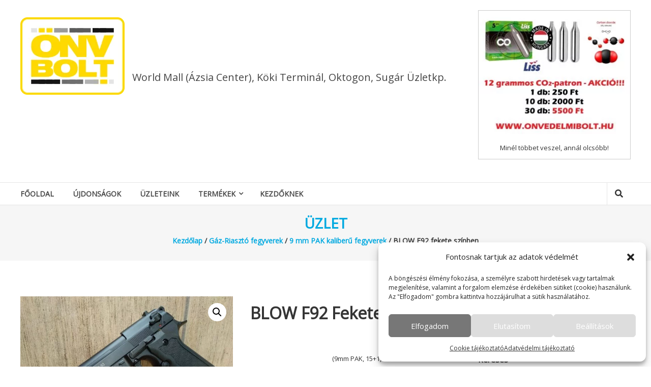

--- FILE ---
content_type: text/html; charset=UTF-8
request_url: https://www.onvedelmibolt.hu/termek/blow-f92-fekete-szinben-6/
body_size: 24759
content:
<!DOCTYPE html>
<html lang="hu">
<head>
	<meta charset="UTF-8">
	<meta http-equiv="X-UA-Compatible" content="IE=edge,chrome=1">
	<meta name="viewport" content="width=device-width, initial-scale=1">
	<link rel="profile" href="https://gmpg.org/xfn/11">
	<link rel="pingback" href="https://www.onvedelmibolt.hu/xmlrpc.php">

	<meta name='robots' content='index, follow, max-image-preview:large, max-snippet:-1, max-video-preview:-1' />

	<!-- This site is optimized with the Yoast SEO plugin v26.8 - https://yoast.com/product/yoast-seo-wordpress/ -->
	<title>BLOW F92 fekete színben -</title>
	<link rel="canonical" href="https://www.onvedelmibolt.hu/termek/blow-f92-fekete-szinben-6/" />
	<meta property="og:locale" content="hu_HU" />
	<meta property="og:type" content="article" />
	<meta property="og:title" content="BLOW F92 fekete színben -" />
	<meta property="og:description" content="(9mm PAK, 15+1)" />
	<meta property="og:url" content="https://www.onvedelmibolt.hu/termek/blow-f92-fekete-szinben-6/" />
	<meta property="article:publisher" content="https://www.facebook.com/onvedelmiboltok/" />
	<meta property="article:modified_time" content="2025-02-06T17:16:11+00:00" />
	<meta property="og:image" content="https://www.onvedelmibolt.hu/wp-content/uploads/2018/12/Blow-F92-A-1000x750-1.jpg" />
	<meta property="og:image:width" content="1000" />
	<meta property="og:image:height" content="750" />
	<meta property="og:image:type" content="image/jpeg" />
	<meta name="twitter:card" content="summary_large_image" />
	<script type="application/ld+json" class="yoast-schema-graph">{"@context":"https://schema.org","@graph":[{"@type":"WebPage","@id":"https://www.onvedelmibolt.hu/termek/blow-f92-fekete-szinben-6/","url":"https://www.onvedelmibolt.hu/termek/blow-f92-fekete-szinben-6/","name":"BLOW F92 fekete színben -","isPartOf":{"@id":"https://www.onvedelmibolt.hu/#website"},"primaryImageOfPage":{"@id":"https://www.onvedelmibolt.hu/termek/blow-f92-fekete-szinben-6/#primaryimage"},"image":{"@id":"https://www.onvedelmibolt.hu/termek/blow-f92-fekete-szinben-6/#primaryimage"},"thumbnailUrl":"https://www.onvedelmibolt.hu/wp-content/uploads/2018/12/Blow-F92-A-1000x750-1.jpg","datePublished":"2022-09-03T05:56:10+00:00","dateModified":"2025-02-06T17:16:11+00:00","breadcrumb":{"@id":"https://www.onvedelmibolt.hu/termek/blow-f92-fekete-szinben-6/#breadcrumb"},"inLanguage":"hu","potentialAction":[{"@type":"ReadAction","target":["https://www.onvedelmibolt.hu/termek/blow-f92-fekete-szinben-6/"]}]},{"@type":"ImageObject","inLanguage":"hu","@id":"https://www.onvedelmibolt.hu/termek/blow-f92-fekete-szinben-6/#primaryimage","url":"https://www.onvedelmibolt.hu/wp-content/uploads/2018/12/Blow-F92-A-1000x750-1.jpg","contentUrl":"https://www.onvedelmibolt.hu/wp-content/uploads/2018/12/Blow-F92-A-1000x750-1.jpg","width":1000,"height":750,"caption":"BLOW F92 fekete színben"},{"@type":"BreadcrumbList","@id":"https://www.onvedelmibolt.hu/termek/blow-f92-fekete-szinben-6/#breadcrumb","itemListElement":[{"@type":"ListItem","position":1,"name":"Home","item":"https://www.onvedelmibolt.hu/"},{"@type":"ListItem","position":2,"name":"Üzlet","item":"https://www.onvedelmibolt.hu/uzlet/"},{"@type":"ListItem","position":3,"name":"BLOW F92 fekete színben"}]},{"@type":"WebSite","@id":"https://www.onvedelmibolt.hu/#website","url":"https://www.onvedelmibolt.hu/","name":"Önvédelmi Bolt","description":"World Mall (Ázsia Center), Köki Terminál, Oktogon, Sugár Üzletkp.","publisher":{"@id":"https://www.onvedelmibolt.hu/#organization"},"potentialAction":[{"@type":"SearchAction","target":{"@type":"EntryPoint","urlTemplate":"https://www.onvedelmibolt.hu/?s={search_term_string}"},"query-input":{"@type":"PropertyValueSpecification","valueRequired":true,"valueName":"search_term_string"}}],"inLanguage":"hu"},{"@type":"Organization","@id":"https://www.onvedelmibolt.hu/#organization","name":"Önvédelmi Bolt","url":"https://www.onvedelmibolt.hu/","logo":{"@type":"ImageObject","inLanguage":"hu","@id":"https://www.onvedelmibolt.hu/#/schema/logo/image/","url":"https://www.onvedelmibolt.hu/wp-content/uploads/2021/02/OnvBolt.png","contentUrl":"https://www.onvedelmibolt.hu/wp-content/uploads/2021/02/OnvBolt.png","width":205,"height":152,"caption":"Önvédelmi Bolt"},"image":{"@id":"https://www.onvedelmibolt.hu/#/schema/logo/image/"},"sameAs":["https://www.facebook.com/onvedelmiboltok/","https://www.instagram.com/onvedelmibolt"]}]}</script>
	<!-- / Yoast SEO plugin. -->


<link rel='dns-prefetch' href='//www.googletagmanager.com' />
<link rel='dns-prefetch' href='//platform-api.sharethis.com' />
<link rel='dns-prefetch' href='//fonts.googleapis.com' />
<link rel='dns-prefetch' href='//ajax.googleapis.com' />
<link rel="alternate" type="application/rss+xml" title=" &raquo; hírcsatorna" href="https://www.onvedelmibolt.hu/feed/" />
<link rel="alternate" type="application/rss+xml" title=" &raquo; hozzászólás hírcsatorna" href="https://www.onvedelmibolt.hu/comments/feed/" />
<link rel="alternate" title="oEmbed (JSON)" type="application/json+oembed" href="https://www.onvedelmibolt.hu/wp-json/oembed/1.0/embed?url=https%3A%2F%2Fwww.onvedelmibolt.hu%2Ftermek%2Fblow-f92-fekete-szinben-6%2F" />
<link rel="alternate" title="oEmbed (XML)" type="text/xml+oembed" href="https://www.onvedelmibolt.hu/wp-json/oembed/1.0/embed?url=https%3A%2F%2Fwww.onvedelmibolt.hu%2Ftermek%2Fblow-f92-fekete-szinben-6%2F&#038;format=xml" />
<style id='wp-img-auto-sizes-contain-inline-css' type='text/css'>
img:is([sizes=auto i],[sizes^="auto," i]){contain-intrinsic-size:3000px 1500px}
/*# sourceURL=wp-img-auto-sizes-contain-inline-css */
</style>
<style id='wp-emoji-styles-inline-css' type='text/css'>

	img.wp-smiley, img.emoji {
		display: inline !important;
		border: none !important;
		box-shadow: none !important;
		height: 1em !important;
		width: 1em !important;
		margin: 0 0.07em !important;
		vertical-align: -0.1em !important;
		background: none !important;
		padding: 0 !important;
	}
/*# sourceURL=wp-emoji-styles-inline-css */
</style>
<style id='wp-block-library-inline-css' type='text/css'>
:root{--wp-block-synced-color:#7a00df;--wp-block-synced-color--rgb:122,0,223;--wp-bound-block-color:var(--wp-block-synced-color);--wp-editor-canvas-background:#ddd;--wp-admin-theme-color:#007cba;--wp-admin-theme-color--rgb:0,124,186;--wp-admin-theme-color-darker-10:#006ba1;--wp-admin-theme-color-darker-10--rgb:0,107,160.5;--wp-admin-theme-color-darker-20:#005a87;--wp-admin-theme-color-darker-20--rgb:0,90,135;--wp-admin-border-width-focus:2px}@media (min-resolution:192dpi){:root{--wp-admin-border-width-focus:1.5px}}.wp-element-button{cursor:pointer}:root .has-very-light-gray-background-color{background-color:#eee}:root .has-very-dark-gray-background-color{background-color:#313131}:root .has-very-light-gray-color{color:#eee}:root .has-very-dark-gray-color{color:#313131}:root .has-vivid-green-cyan-to-vivid-cyan-blue-gradient-background{background:linear-gradient(135deg,#00d084,#0693e3)}:root .has-purple-crush-gradient-background{background:linear-gradient(135deg,#34e2e4,#4721fb 50%,#ab1dfe)}:root .has-hazy-dawn-gradient-background{background:linear-gradient(135deg,#faaca8,#dad0ec)}:root .has-subdued-olive-gradient-background{background:linear-gradient(135deg,#fafae1,#67a671)}:root .has-atomic-cream-gradient-background{background:linear-gradient(135deg,#fdd79a,#004a59)}:root .has-nightshade-gradient-background{background:linear-gradient(135deg,#330968,#31cdcf)}:root .has-midnight-gradient-background{background:linear-gradient(135deg,#020381,#2874fc)}:root{--wp--preset--font-size--normal:16px;--wp--preset--font-size--huge:42px}.has-regular-font-size{font-size:1em}.has-larger-font-size{font-size:2.625em}.has-normal-font-size{font-size:var(--wp--preset--font-size--normal)}.has-huge-font-size{font-size:var(--wp--preset--font-size--huge)}.has-text-align-center{text-align:center}.has-text-align-left{text-align:left}.has-text-align-right{text-align:right}.has-fit-text{white-space:nowrap!important}#end-resizable-editor-section{display:none}.aligncenter{clear:both}.items-justified-left{justify-content:flex-start}.items-justified-center{justify-content:center}.items-justified-right{justify-content:flex-end}.items-justified-space-between{justify-content:space-between}.screen-reader-text{border:0;clip-path:inset(50%);height:1px;margin:-1px;overflow:hidden;padding:0;position:absolute;width:1px;word-wrap:normal!important}.screen-reader-text:focus{background-color:#ddd;clip-path:none;color:#444;display:block;font-size:1em;height:auto;left:5px;line-height:normal;padding:15px 23px 14px;text-decoration:none;top:5px;width:auto;z-index:100000}html :where(.has-border-color){border-style:solid}html :where([style*=border-top-color]){border-top-style:solid}html :where([style*=border-right-color]){border-right-style:solid}html :where([style*=border-bottom-color]){border-bottom-style:solid}html :where([style*=border-left-color]){border-left-style:solid}html :where([style*=border-width]){border-style:solid}html :where([style*=border-top-width]){border-top-style:solid}html :where([style*=border-right-width]){border-right-style:solid}html :where([style*=border-bottom-width]){border-bottom-style:solid}html :where([style*=border-left-width]){border-left-style:solid}html :where(img[class*=wp-image-]){height:auto;max-width:100%}:where(figure){margin:0 0 1em}html :where(.is-position-sticky){--wp-admin--admin-bar--position-offset:var(--wp-admin--admin-bar--height,0px)}@media screen and (max-width:600px){html :where(.is-position-sticky){--wp-admin--admin-bar--position-offset:0px}}

/*# sourceURL=wp-block-library-inline-css */
</style><link rel='stylesheet' id='wc-blocks-style-css' href='https://www.onvedelmibolt.hu/wp-content/plugins/woocommerce/assets/client/blocks/wc-blocks.css?ver=wc-10.4.3' type='text/css' media='all' />
<style id='global-styles-inline-css' type='text/css'>
:root{--wp--preset--aspect-ratio--square: 1;--wp--preset--aspect-ratio--4-3: 4/3;--wp--preset--aspect-ratio--3-4: 3/4;--wp--preset--aspect-ratio--3-2: 3/2;--wp--preset--aspect-ratio--2-3: 2/3;--wp--preset--aspect-ratio--16-9: 16/9;--wp--preset--aspect-ratio--9-16: 9/16;--wp--preset--color--black: #000000;--wp--preset--color--cyan-bluish-gray: #abb8c3;--wp--preset--color--white: #ffffff;--wp--preset--color--pale-pink: #f78da7;--wp--preset--color--vivid-red: #cf2e2e;--wp--preset--color--luminous-vivid-orange: #ff6900;--wp--preset--color--luminous-vivid-amber: #fcb900;--wp--preset--color--light-green-cyan: #7bdcb5;--wp--preset--color--vivid-green-cyan: #00d084;--wp--preset--color--pale-cyan-blue: #8ed1fc;--wp--preset--color--vivid-cyan-blue: #0693e3;--wp--preset--color--vivid-purple: #9b51e0;--wp--preset--gradient--vivid-cyan-blue-to-vivid-purple: linear-gradient(135deg,rgb(6,147,227) 0%,rgb(155,81,224) 100%);--wp--preset--gradient--light-green-cyan-to-vivid-green-cyan: linear-gradient(135deg,rgb(122,220,180) 0%,rgb(0,208,130) 100%);--wp--preset--gradient--luminous-vivid-amber-to-luminous-vivid-orange: linear-gradient(135deg,rgb(252,185,0) 0%,rgb(255,105,0) 100%);--wp--preset--gradient--luminous-vivid-orange-to-vivid-red: linear-gradient(135deg,rgb(255,105,0) 0%,rgb(207,46,46) 100%);--wp--preset--gradient--very-light-gray-to-cyan-bluish-gray: linear-gradient(135deg,rgb(238,238,238) 0%,rgb(169,184,195) 100%);--wp--preset--gradient--cool-to-warm-spectrum: linear-gradient(135deg,rgb(74,234,220) 0%,rgb(151,120,209) 20%,rgb(207,42,186) 40%,rgb(238,44,130) 60%,rgb(251,105,98) 80%,rgb(254,248,76) 100%);--wp--preset--gradient--blush-light-purple: linear-gradient(135deg,rgb(255,206,236) 0%,rgb(152,150,240) 100%);--wp--preset--gradient--blush-bordeaux: linear-gradient(135deg,rgb(254,205,165) 0%,rgb(254,45,45) 50%,rgb(107,0,62) 100%);--wp--preset--gradient--luminous-dusk: linear-gradient(135deg,rgb(255,203,112) 0%,rgb(199,81,192) 50%,rgb(65,88,208) 100%);--wp--preset--gradient--pale-ocean: linear-gradient(135deg,rgb(255,245,203) 0%,rgb(182,227,212) 50%,rgb(51,167,181) 100%);--wp--preset--gradient--electric-grass: linear-gradient(135deg,rgb(202,248,128) 0%,rgb(113,206,126) 100%);--wp--preset--gradient--midnight: linear-gradient(135deg,rgb(2,3,129) 0%,rgb(40,116,252) 100%);--wp--preset--font-size--small: 13px;--wp--preset--font-size--medium: 20px;--wp--preset--font-size--large: 36px;--wp--preset--font-size--x-large: 42px;--wp--preset--spacing--20: 0.44rem;--wp--preset--spacing--30: 0.67rem;--wp--preset--spacing--40: 1rem;--wp--preset--spacing--50: 1.5rem;--wp--preset--spacing--60: 2.25rem;--wp--preset--spacing--70: 3.38rem;--wp--preset--spacing--80: 5.06rem;--wp--preset--shadow--natural: 6px 6px 9px rgba(0, 0, 0, 0.2);--wp--preset--shadow--deep: 12px 12px 50px rgba(0, 0, 0, 0.4);--wp--preset--shadow--sharp: 6px 6px 0px rgba(0, 0, 0, 0.2);--wp--preset--shadow--outlined: 6px 6px 0px -3px rgb(255, 255, 255), 6px 6px rgb(0, 0, 0);--wp--preset--shadow--crisp: 6px 6px 0px rgb(0, 0, 0);}:where(.is-layout-flex){gap: 0.5em;}:where(.is-layout-grid){gap: 0.5em;}body .is-layout-flex{display: flex;}.is-layout-flex{flex-wrap: wrap;align-items: center;}.is-layout-flex > :is(*, div){margin: 0;}body .is-layout-grid{display: grid;}.is-layout-grid > :is(*, div){margin: 0;}:where(.wp-block-columns.is-layout-flex){gap: 2em;}:where(.wp-block-columns.is-layout-grid){gap: 2em;}:where(.wp-block-post-template.is-layout-flex){gap: 1.25em;}:where(.wp-block-post-template.is-layout-grid){gap: 1.25em;}.has-black-color{color: var(--wp--preset--color--black) !important;}.has-cyan-bluish-gray-color{color: var(--wp--preset--color--cyan-bluish-gray) !important;}.has-white-color{color: var(--wp--preset--color--white) !important;}.has-pale-pink-color{color: var(--wp--preset--color--pale-pink) !important;}.has-vivid-red-color{color: var(--wp--preset--color--vivid-red) !important;}.has-luminous-vivid-orange-color{color: var(--wp--preset--color--luminous-vivid-orange) !important;}.has-luminous-vivid-amber-color{color: var(--wp--preset--color--luminous-vivid-amber) !important;}.has-light-green-cyan-color{color: var(--wp--preset--color--light-green-cyan) !important;}.has-vivid-green-cyan-color{color: var(--wp--preset--color--vivid-green-cyan) !important;}.has-pale-cyan-blue-color{color: var(--wp--preset--color--pale-cyan-blue) !important;}.has-vivid-cyan-blue-color{color: var(--wp--preset--color--vivid-cyan-blue) !important;}.has-vivid-purple-color{color: var(--wp--preset--color--vivid-purple) !important;}.has-black-background-color{background-color: var(--wp--preset--color--black) !important;}.has-cyan-bluish-gray-background-color{background-color: var(--wp--preset--color--cyan-bluish-gray) !important;}.has-white-background-color{background-color: var(--wp--preset--color--white) !important;}.has-pale-pink-background-color{background-color: var(--wp--preset--color--pale-pink) !important;}.has-vivid-red-background-color{background-color: var(--wp--preset--color--vivid-red) !important;}.has-luminous-vivid-orange-background-color{background-color: var(--wp--preset--color--luminous-vivid-orange) !important;}.has-luminous-vivid-amber-background-color{background-color: var(--wp--preset--color--luminous-vivid-amber) !important;}.has-light-green-cyan-background-color{background-color: var(--wp--preset--color--light-green-cyan) !important;}.has-vivid-green-cyan-background-color{background-color: var(--wp--preset--color--vivid-green-cyan) !important;}.has-pale-cyan-blue-background-color{background-color: var(--wp--preset--color--pale-cyan-blue) !important;}.has-vivid-cyan-blue-background-color{background-color: var(--wp--preset--color--vivid-cyan-blue) !important;}.has-vivid-purple-background-color{background-color: var(--wp--preset--color--vivid-purple) !important;}.has-black-border-color{border-color: var(--wp--preset--color--black) !important;}.has-cyan-bluish-gray-border-color{border-color: var(--wp--preset--color--cyan-bluish-gray) !important;}.has-white-border-color{border-color: var(--wp--preset--color--white) !important;}.has-pale-pink-border-color{border-color: var(--wp--preset--color--pale-pink) !important;}.has-vivid-red-border-color{border-color: var(--wp--preset--color--vivid-red) !important;}.has-luminous-vivid-orange-border-color{border-color: var(--wp--preset--color--luminous-vivid-orange) !important;}.has-luminous-vivid-amber-border-color{border-color: var(--wp--preset--color--luminous-vivid-amber) !important;}.has-light-green-cyan-border-color{border-color: var(--wp--preset--color--light-green-cyan) !important;}.has-vivid-green-cyan-border-color{border-color: var(--wp--preset--color--vivid-green-cyan) !important;}.has-pale-cyan-blue-border-color{border-color: var(--wp--preset--color--pale-cyan-blue) !important;}.has-vivid-cyan-blue-border-color{border-color: var(--wp--preset--color--vivid-cyan-blue) !important;}.has-vivid-purple-border-color{border-color: var(--wp--preset--color--vivid-purple) !important;}.has-vivid-cyan-blue-to-vivid-purple-gradient-background{background: var(--wp--preset--gradient--vivid-cyan-blue-to-vivid-purple) !important;}.has-light-green-cyan-to-vivid-green-cyan-gradient-background{background: var(--wp--preset--gradient--light-green-cyan-to-vivid-green-cyan) !important;}.has-luminous-vivid-amber-to-luminous-vivid-orange-gradient-background{background: var(--wp--preset--gradient--luminous-vivid-amber-to-luminous-vivid-orange) !important;}.has-luminous-vivid-orange-to-vivid-red-gradient-background{background: var(--wp--preset--gradient--luminous-vivid-orange-to-vivid-red) !important;}.has-very-light-gray-to-cyan-bluish-gray-gradient-background{background: var(--wp--preset--gradient--very-light-gray-to-cyan-bluish-gray) !important;}.has-cool-to-warm-spectrum-gradient-background{background: var(--wp--preset--gradient--cool-to-warm-spectrum) !important;}.has-blush-light-purple-gradient-background{background: var(--wp--preset--gradient--blush-light-purple) !important;}.has-blush-bordeaux-gradient-background{background: var(--wp--preset--gradient--blush-bordeaux) !important;}.has-luminous-dusk-gradient-background{background: var(--wp--preset--gradient--luminous-dusk) !important;}.has-pale-ocean-gradient-background{background: var(--wp--preset--gradient--pale-ocean) !important;}.has-electric-grass-gradient-background{background: var(--wp--preset--gradient--electric-grass) !important;}.has-midnight-gradient-background{background: var(--wp--preset--gradient--midnight) !important;}.has-small-font-size{font-size: var(--wp--preset--font-size--small) !important;}.has-medium-font-size{font-size: var(--wp--preset--font-size--medium) !important;}.has-large-font-size{font-size: var(--wp--preset--font-size--large) !important;}.has-x-large-font-size{font-size: var(--wp--preset--font-size--x-large) !important;}
/*# sourceURL=global-styles-inline-css */
</style>

<style id='classic-theme-styles-inline-css' type='text/css'>
/*! This file is auto-generated */
.wp-block-button__link{color:#fff;background-color:#32373c;border-radius:9999px;box-shadow:none;text-decoration:none;padding:calc(.667em + 2px) calc(1.333em + 2px);font-size:1.125em}.wp-block-file__button{background:#32373c;color:#fff;text-decoration:none}
/*# sourceURL=/wp-includes/css/classic-themes.min.css */
</style>
<link rel='stylesheet' id='fontawesome-css' href='https://www.onvedelmibolt.hu/wp-content/plugins/easy-social-sharing/assets/css/font-awesome.min.css?ver=1.3.6' type='text/css' media='all' />
<link rel='stylesheet' id='easy-social-sharing-general-css' href='https://www.onvedelmibolt.hu/wp-content/plugins/easy-social-sharing/assets/css/easy-social-sharing.css?ver=1.3.6' type='text/css' media='all' />
<link rel='stylesheet' id='jojo_short_description-css' href='https://www.onvedelmibolt.hu/wp-content/plugins/jojo-woocommerce-description/css/description.css?ver=f77483c6d698a340c89861f86f11a3f7' type='text/css' media='all' />
<link rel='stylesheet' id='photoswipe-css' href='https://www.onvedelmibolt.hu/wp-content/plugins/woocommerce/assets/css/photoswipe/photoswipe.min.css?ver=10.4.3' type='text/css' media='all' />
<link rel='stylesheet' id='photoswipe-default-skin-css' href='https://www.onvedelmibolt.hu/wp-content/plugins/woocommerce/assets/css/photoswipe/default-skin/default-skin.min.css?ver=10.4.3' type='text/css' media='all' />
<link rel='stylesheet' id='woocommerce-layout-css' href='https://www.onvedelmibolt.hu/wp-content/plugins/woocommerce/assets/css/woocommerce-layout.css?ver=10.4.3' type='text/css' media='all' />
<link rel='stylesheet' id='woocommerce-smallscreen-css' href='https://www.onvedelmibolt.hu/wp-content/plugins/woocommerce/assets/css/woocommerce-smallscreen.css?ver=10.4.3' type='text/css' media='only screen and (max-width: 768px)' />
<link rel='stylesheet' id='woocommerce-general-css' href='https://www.onvedelmibolt.hu/wp-content/plugins/woocommerce/assets/css/woocommerce.css?ver=10.4.3' type='text/css' media='all' />
<style id='woocommerce-inline-inline-css' type='text/css'>
.woocommerce form .form-row .required { visibility: visible; }
/*# sourceURL=woocommerce-inline-inline-css */
</style>
<link rel='stylesheet' id='cmplz-general-css' href='https://www.onvedelmibolt.hu/wp-content/plugins/complianz-gdpr/assets/css/cookieblocker.min.css?ver=1765975984' type='text/css' media='all' />
<link rel='stylesheet' id='ywctm-frontend-css' href='https://www.onvedelmibolt.hu/wp-content/plugins/yith-woocommerce-catalog-mode/assets/css/frontend.min.css?ver=2.39.0' type='text/css' media='all' />
<style id='ywctm-frontend-inline-css' type='text/css'>
form.cart button.single_add_to_cart_button, .ppc-button-wrapper, .wc-ppcp-paylater-msg__container, form.cart .quantity, .widget.woocommerce.widget_shopping_cart{display: none !important}
/*# sourceURL=ywctm-frontend-inline-css */
</style>
<link rel='stylesheet' id='estore-style-css' href='https://www.onvedelmibolt.hu/wp-content/themes/estore-pro/style.css?ver=f77483c6d698a340c89861f86f11a3f7' type='text/css' media='all' />
<link rel='stylesheet' id='estore_child_style-css' href='https://www.onvedelmibolt.hu/wp-content/themes/estore-pro-child/style.css?ver=1.0' type='text/css' media='all' />
<link crossorigin="anonymous" rel='stylesheet' id='estore-google-fonts-css' href='//fonts.googleapis.com/css?family=Open+Sans&#038;ver=f77483c6d698a340c89861f86f11a3f7' type='text/css' media='all' />
<link rel='stylesheet' id='font-awesome-css' href='https://www.onvedelmibolt.hu/wp-content/themes/estore-pro/font-awesome/css/font-awesome.min.css?ver=4.7.0' type='text/css' media='all' />
<style id='font-awesome-inline-css' type='text/css'>
[data-font="FontAwesome"]:before {font-family: 'FontAwesome' !important;content: attr(data-icon) !important;speak: none !important;font-weight: normal !important;font-variant: normal !important;text-transform: none !important;line-height: 1 !important;font-style: normal !important;-webkit-font-smoothing: antialiased !important;-moz-osx-font-smoothing: grayscale !important;}
/*# sourceURL=font-awesome-inline-css */
</style>
<link rel='stylesheet' id='estore-reponsive-css' href='https://www.onvedelmibolt.hu/wp-content/themes/estore-pro/css/responsive.css?ver=1.0.0' type='text/css' media='all' />
<link rel='stylesheet' id='woocommerce_prettyPhoto_css-css' href='https://www.onvedelmibolt.hu/wp-content/plugins/woocommerce/assets/css/prettyPhoto.css?ver=10.4.3' type='text/css' media='all' />
<link rel='stylesheet' id='tablepress-default-css' href='https://www.onvedelmibolt.hu/wp-content/plugins/tablepress/css/build/default.css?ver=3.2.6' type='text/css' media='all' />
<link rel='stylesheet' id='wcfm_product_multivendor_css-css' href='https://www.onvedelmibolt.hu/wp-content/plugins/wc-multivendor-marketplace/assets/css/product_multivendor/wcfmmp-style-product-multivendor.css?ver=5.4.1' type='text/css' media='all' />
<link rel='stylesheet' id='wcfm_subscribe_button_css-css' href='https://www.onvedelmibolt.hu/wp-content/plugins/wc-multivendor-membership/assets/css/min/wcfmvm-style-subscribe-button.css?ver=2.4.0' type='text/css' media='all' />
<link rel='stylesheet' id='wcfmvm_custom_subscribe_button_css-css' href='https://www.onvedelmibolt.hu/wp-content/uploads/wcfm/wcfmvm-style-custom-subscribe-button-1769064188.css?ver=2.4.0' type='text/css' media='all' />
<link rel='stylesheet' id='wcfm_qtip_css-css' href='https://www.onvedelmibolt.hu/wp-content/plugins/wc-frontend-manager/includes/libs/qtip/qtip.css?ver=5.4.1' type='text/css' media='all' />
<link rel='stylesheet' id='wcfm_colorbox_css-css' href='https://www.onvedelmibolt.hu/wp-content/plugins/wc-frontend-manager/includes/libs/jquery-colorbox/colorbox.css?ver=5.4.1' type='text/css' media='all' />
<link rel='stylesheet' id='jquery-style-css' href='//ajax.googleapis.com/ajax/libs/jqueryui/1.8.2/themes/smoothness/jquery-ui.css?ver=5.4.1' type='text/css' media='all' />
<link rel='stylesheet' id='wcfm_wc_icon_css-css' href='https://www.onvedelmibolt.hu/wp-content/plugins/wc-frontend-manager/assets/css/min/wcfm-style-icon.css?ver=5.4.1' type='text/css' media='all' />
<link rel='stylesheet' id='wcfm_fa_icon_css-css' href='https://www.onvedelmibolt.hu/wp-content/plugins/wc-frontend-manager/assets/fonts/font-awesome/css/all.min.css?ver=5.4.1' type='text/css' media='all' />
<link rel='stylesheet' id='wcfm_admin_bar_css-css' href='https://www.onvedelmibolt.hu/wp-content/plugins/wc-frontend-manager/assets/css/min/wcfm-style-adminbar.css?ver=5.4.1' type='text/css' media='all' />
<link rel='stylesheet' id='wcfm_core_css-css' href='https://www.onvedelmibolt.hu/wp-content/plugins/wc-frontend-manager/assets/css/min/wcfm-style-core.css?ver=5.4.1' type='text/css' media='all' />
<link rel='stylesheet' id='wcfmmp_product_css-css' href='https://www.onvedelmibolt.hu/wp-content/plugins/wc-multivendor-marketplace/assets/css/min/store/wcfmmp-style-product.css?ver=2.2.1' type='text/css' media='all' />
<link rel='stylesheet' id='cwginstock_frontend_css-css' href='https://www.onvedelmibolt.hu/wp-content/plugins/back-in-stock-notifier-for-woocommerce/assets/css/frontend.min.css?ver=6.3.1' type='text/css' media='' />
<link rel='stylesheet' id='cwginstock_bootstrap-css' href='https://www.onvedelmibolt.hu/wp-content/plugins/back-in-stock-notifier-for-woocommerce/assets/css/bootstrap.min.css?ver=6.3.1' type='text/css' media='' />
<link rel='stylesheet' id='animated-css' href='https://www.onvedelmibolt.hu/wp-content/plugins/like-box/includes/style/effects.css?ver=f77483c6d698a340c89861f86f11a3f7' type='text/css' media='all' />
<link rel='stylesheet' id='front_end_like_box-css' href='https://www.onvedelmibolt.hu/wp-content/plugins/like-box/includes/style/style.css?ver=f77483c6d698a340c89861f86f11a3f7' type='text/css' media='all' />
<link rel='stylesheet' id='dashicons-css' href='https://www.onvedelmibolt.hu/wp-includes/css/dashicons.min.css?ver=f77483c6d698a340c89861f86f11a3f7' type='text/css' media='all' />
<style id='dashicons-inline-css' type='text/css'>
[data-font="Dashicons"]:before {font-family: 'Dashicons' !important;content: attr(data-icon) !important;speak: none !important;font-weight: normal !important;font-variant: normal !important;text-transform: none !important;line-height: 1 !important;font-style: normal !important;-webkit-font-smoothing: antialiased !important;-moz-osx-font-smoothing: grayscale !important;}
/*# sourceURL=dashicons-inline-css */
</style>
<link rel='stylesheet' id='thickbox-css' href='https://www.onvedelmibolt.hu/wp-includes/js/thickbox/thickbox.css?ver=f77483c6d698a340c89861f86f11a3f7' type='text/css' media='all' />
<script type="text/javascript" id="woocommerce-google-analytics-integration-gtag-js-after">
/* <![CDATA[ */
/* Google Analytics for WooCommerce (gtag.js) */
					window.dataLayer = window.dataLayer || [];
					function gtag(){dataLayer.push(arguments);}
					// Set up default consent state.
					for ( const mode of [{"analytics_storage":"denied","ad_storage":"denied","ad_user_data":"denied","ad_personalization":"denied","region":["AT","BE","BG","HR","CY","CZ","DK","EE","FI","FR","DE","GR","HU","IS","IE","IT","LV","LI","LT","LU","MT","NL","NO","PL","PT","RO","SK","SI","ES","SE","GB","CH"]}] || [] ) {
						gtag( "consent", "default", { "wait_for_update": 500, ...mode } );
					}
					gtag("js", new Date());
					gtag("set", "developer_id.dOGY3NW", true);
					gtag("config", "UA-99053734-1", {"track_404":true,"allow_google_signals":false,"logged_in":false,"linker":{"domains":[],"allow_incoming":false},"custom_map":{"dimension1":"logged_in"}});
//# sourceURL=woocommerce-google-analytics-integration-gtag-js-after
/* ]]> */
</script>
<script type="text/javascript" src="https://www.onvedelmibolt.hu/wp-includes/js/jquery/jquery.min.js?ver=3.7.1" id="jquery-core-js"></script>
<script type="text/javascript" src="https://www.onvedelmibolt.hu/wp-includes/js/jquery/jquery-migrate.min.js?ver=3.4.1" id="jquery-migrate-js"></script>
<script type="text/javascript" src="https://www.onvedelmibolt.hu/wp-content/plugins/woocommerce/assets/js/zoom/jquery.zoom.min.js?ver=1.7.21-wc.10.4.3" id="wc-zoom-js" defer="defer" data-wp-strategy="defer"></script>
<script type="text/javascript" src="https://www.onvedelmibolt.hu/wp-content/plugins/woocommerce/assets/js/flexslider/jquery.flexslider.min.js?ver=2.7.2-wc.10.4.3" id="wc-flexslider-js" defer="defer" data-wp-strategy="defer"></script>
<script type="text/javascript" src="https://www.onvedelmibolt.hu/wp-content/plugins/woocommerce/assets/js/photoswipe/photoswipe.min.js?ver=4.1.1-wc.10.4.3" id="wc-photoswipe-js" defer="defer" data-wp-strategy="defer"></script>
<script type="text/javascript" src="https://www.onvedelmibolt.hu/wp-content/plugins/woocommerce/assets/js/photoswipe/photoswipe-ui-default.min.js?ver=4.1.1-wc.10.4.3" id="wc-photoswipe-ui-default-js" defer="defer" data-wp-strategy="defer"></script>
<script type="text/javascript" id="wc-single-product-js-extra">
/* <![CDATA[ */
var wc_single_product_params = {"i18n_required_rating_text":"K\u00e9rlek, v\u00e1lassz egy \u00e9rt\u00e9kel\u00e9st","i18n_rating_options":["1 / 5 csillag","2 / 5 csillag","3 / 5 csillag","4 / 5 csillag","5 / 5 csillag"],"i18n_product_gallery_trigger_text":"View full-screen image gallery","review_rating_required":"yes","flexslider":{"rtl":false,"animation":"slide","smoothHeight":true,"directionNav":false,"controlNav":"thumbnails","slideshow":false,"animationSpeed":500,"animationLoop":false,"allowOneSlide":false},"zoom_enabled":"1","zoom_options":[],"photoswipe_enabled":"1","photoswipe_options":{"shareEl":false,"closeOnScroll":false,"history":false,"hideAnimationDuration":0,"showAnimationDuration":0},"flexslider_enabled":"1"};
//# sourceURL=wc-single-product-js-extra
/* ]]> */
</script>
<script type="text/javascript" src="https://www.onvedelmibolt.hu/wp-content/plugins/woocommerce/assets/js/frontend/single-product.min.js?ver=10.4.3" id="wc-single-product-js" defer="defer" data-wp-strategy="defer"></script>
<script type="text/javascript" src="https://www.onvedelmibolt.hu/wp-content/plugins/woocommerce/assets/js/jquery-blockui/jquery.blockUI.min.js?ver=2.7.0-wc.10.4.3" id="wc-jquery-blockui-js" data-wp-strategy="defer"></script>
<script type="text/javascript" src="https://www.onvedelmibolt.hu/wp-content/plugins/woocommerce/assets/js/js-cookie/js.cookie.min.js?ver=2.1.4-wc.10.4.3" id="wc-js-cookie-js" defer="defer" data-wp-strategy="defer"></script>
<script type="text/javascript" id="woocommerce-js-extra">
/* <![CDATA[ */
var woocommerce_params = {"ajax_url":"/wp-admin/admin-ajax.php","wc_ajax_url":"/?wc-ajax=%%endpoint%%","i18n_password_show":"Jelsz\u00f3 megjelen\u00edt\u00e9se","i18n_password_hide":"Jelsz\u00f3 elrejt\u00e9se"};
//# sourceURL=woocommerce-js-extra
/* ]]> */
</script>
<script type="text/javascript" src="https://www.onvedelmibolt.hu/wp-content/plugins/woocommerce/assets/js/frontend/woocommerce.min.js?ver=10.4.3" id="woocommerce-js" defer="defer" data-wp-strategy="defer"></script>
<script type="text/javascript" src="https://www.onvedelmibolt.hu/wp-content/plugins/woocommerce/assets/js/prettyPhoto/jquery.prettyPhoto.min.js?ver=3.1.6-wc.10.4.3" id="wc-prettyPhoto-js" defer="defer" data-wp-strategy="defer"></script>
<script type="text/javascript" src="https://www.onvedelmibolt.hu/wp-content/plugins/woocommerce/assets/js/prettyPhoto/jquery.prettyPhoto.init.min.js?ver=10.4.3" id="wc-prettyPhoto-init-js" defer="defer" data-wp-strategy="defer"></script>
<script type="text/javascript" src="//platform-api.sharethis.com/js/sharethis.js#source=googleanalytics-wordpress#product=ga&amp;property=5efd941682ed30001277176c" id="googleanalytics-platform-sharethis-js"></script>
<script type="text/javascript" src="https://www.onvedelmibolt.hu/wp-content/plugins/like-box/includes/javascript/front_end_js.js?ver=f77483c6d698a340c89861f86f11a3f7" id="like-box-front-end-js"></script>
<link rel="https://api.w.org/" href="https://www.onvedelmibolt.hu/wp-json/" /><link rel="alternate" title="JSON" type="application/json" href="https://www.onvedelmibolt.hu/wp-json/wp/v2/product/6457" /><link rel="EditURI" type="application/rsd+xml" title="RSD" href="https://www.onvedelmibolt.hu/xmlrpc.php?rsd" />
			<style>.cmplz-hidden {
					display: none !important;
				}</style>	<noscript><style>.woocommerce-product-gallery{ opacity: 1 !important; }</style></noscript>
	<script>
(function() {
	(function (i, s, o, g, r, a, m) {
		i['GoogleAnalyticsObject'] = r;
		i[r] = i[r] || function () {
				(i[r].q = i[r].q || []).push(arguments)
			}, i[r].l = 1 * new Date();
		a = s.createElement(o),
			m = s.getElementsByTagName(o)[0];
		a.async = 1;
		a.src = g;
		m.parentNode.insertBefore(a, m)
	})(window, document, 'script', 'https://google-analytics.com/analytics.js', 'ga');

	ga('create', 'UA-99053734-1', 'auto');
			ga('send', 'pageview');
	})();
</script>
<link rel="amphtml" href="https://www.onvedelmibolt.hu/termek/blow-f92-fekete-szinben-6/amp/"><link rel="icon" href="https://www.onvedelmibolt.hu/wp-content/uploads/2021/02/OnvBolt-75x75.png" sizes="32x32" />
<link rel="icon" href="https://www.onvedelmibolt.hu/wp-content/uploads/2021/02/OnvBolt.png" sizes="192x192" />
<link rel="apple-touch-icon" href="https://www.onvedelmibolt.hu/wp-content/uploads/2021/02/OnvBolt.png" />
<meta name="msapplication-TileImage" content="https://www.onvedelmibolt.hu/wp-content/uploads/2021/02/OnvBolt.png" />
		<style type="text/css" id="wp-custom-css">
			.wcfmmp-single-store.woocommerce.coloum-3 {min-height:470px!important;}

.featured-slider li .woocommerce-product-rating .star-rating, .feature-slider-tab li .woocommerce-product-rating .star-rating {
    display: none;
}

.user-wrapper.search-user-block {
    display: none;
}

.cart-wrapper {
    display: none;
}
/*.wcfmmp-store-list-map, .wcfmmp-store-search-form {display: none;}
*/
#wcfmmp-stores-wrap ul.wcfmmp-store-wrap li.coloum-3 .store-data h2 a, #wcfmmp-stores-wrap ul.wcfmmp-store-wrap li .store-data p.store-address {color: #000!important;}/*
    background: linear-gradient(90deg,rgba(74,112,106,1) 30%,rgba(0,0,0,0) 99%)!important;
    border-radius: 12px 0 0% 12px;padding-left:6px;margin-top:15px}
@media screen and (min-width:800px) {
	#wcfmmp-store .address {
    padding-left: 36px;
    position: absolute;
    top: 40px;
    left: 140px;
    width: 600px;
}
}*/
#wcfmmp-stores-wrap ul.wcfmmp-store-wrap li .store-data-container .store-address, #wcfmmp-stores-wrap ul.wcfmmp-store-wrap li .store-data-container .store-phone {color:#000000!important;}
/* BOGYÓK */
@media only screen and (min-width:801px){
.ss_single.ins:after {
	color:#fff!important; 
	background-color:#76b434;
	content:"✔";  
	padding:0px 3px;
	font-size:8px;  
  position: relative;    
	left:100%;
  top: -1px;}
.ss_single.oos:after {
	color:#fff!important; background: #ff5934;content:"✖ ";
	padding:0px 3px;font-size:8px;
  position: relative;
	left:100%;
  top: -1px;}
	.wcfm_dashboard_item_title {font-size:12px;}}
@media only screen and (max-width:800px){
.ss_single.ins:after {
	-webkit-text-fill-color: #76b434;
	background-color:#76b434;
	content:"✔";  
	padding:0px 2px;
	font-size:8px;  
  position: relative;    
	left:100%;
  top: -1px;}
.ss_single.oos:after {text-decoration: none;
	color:#fff!important; background: #ff5934;content:"✖ ";
	padding:0px 2px;font-size:8px;
  position: relative;
	left:100%;
  top: -1px;}
	.wcfm_dashboard_item_title {font-size:12px;}}
p#site-description {font-size:20px;}
@media screen and (max-width:800px) {p#site-description {margin-top:10px;}}
@media screen and (min-width:801px) {p#site-description {margin-top:100px;}}
/* COOKIE */
.cky-btn-reject, .cky-btn-customize, .cky-btn-preferences, .cky-show-desc-btn {color:#00a9e0!important;border-color:#00a9e0
!important;}
.cky-btn-revisit-wrapper {background:#00a9e0
!important;}
/* KÉSZLETEN IKONOK 
@media only screen and (min-width: 801px){
.ss_single.ins:after {
    background-color: #fff!important;
    color: #76b434!important;
	content: "készleten";    padding: 0px 0px;
    font-size: 12px;
    position: relative;
    left: 100%;
    top: -1px;
}}*/
/* ÖNVÉDELMI FELIRAT
#wcfmmp-stores-wrap ul.wcfmmp-store-wrap li.coloum-3 .store-data h2 a:before {content: "ÖnvédelmiBolt "!important;}
#wcfmmp-store .banner_text h1:after {content: "ÖNVÉDELMI BOLT";margin-top:-70px;}*/
@media only screen and (min-width:1201px) {h2.nemtalal  {text-align: center; margin-top: -350px; padding-bottom:350px;text-transform: uppercase;color:#00A9E0;}}
@media only screen and (min-width:801px) and (max-width:1200px) {h2.nemtalal  {text-align: center; margin-top: -250px; padding-bottom:250px;text-transform: uppercase;color:#00A9E0;}}
@media only screen and (max-width:800px) {h2.nemtalal  {text-align: center; margin-top: -150px; padding-bottom:150px;text-transform: uppercase;color:#00A9E0;font-size:16px;}}
h2.nemtalal span {background-color:#ffffff;padding: 20px;}		</style>
		</head>

<body data-rsssl=1 class="wp-singular product-template-default single single-product postid-6457 wp-custom-logo wp-theme-estore-pro wp-child-theme-estore-pro-child theme-estore-pro woocommerce woocommerce-page woocommerce-no-js header-first-layout">
<div id="page" class="hfeed site">
	<a class="skip-link screen-reader-text" href="#content">Skip to content</a>

	
	
			<header id="masthead" class="site-header" role="banner">
			
			<div class="middle-header-wrapper clearfix">
				<div class="tg-container">
					<div class="logo-wrapper clearfix">
						<div class="logo"><a href="https://www.onvedelmibolt.hu/" class="custom-logo-link" rel="home"><img width="205" height="152" src="https://www.onvedelmibolt.hu/wp-content/uploads/2021/02/OnvBolt.png" class="custom-logo" alt="Gázpisztolyok és önvédelmi fegyverek - Önvédelmi Bolt Budapest" decoding="async" srcset="https://www.onvedelmibolt.hu/wp-content/uploads/2021/02/OnvBolt.png 205w, https://www.onvedelmibolt.hu/wp-content/uploads/2021/02/OnvBolt-150x111.png 150w" sizes="(max-width: 205px) 100vw, 205px" /></a></div>
						<div class="site-title-wrapper">
															<h3 id="site-title">
									<a href="https://www.onvedelmibolt.hu/" title="" rel="home"></a>
								</h3>
															<p id="site-description">World Mall (Ázsia Center), Köki Terminál, Oktogon, Sugár Üzletkp.</p>
													</div>
					</div><!-- logo-end-->

					<div class="wishlist-cart-wrapper clearfix">
													<div class="cart-wrapper">
								<div class="estore-cart-views">
									
									<a href="https://www.onvedelmibolt.hu/kosar/" class="wcmenucart-contents">
										<i class="fa fa-shopping-cart"></i>
										<span class="cart-value">0</span>
									</a> <!-- quick wishlist end -->
									<div class="my-cart-wrap">
										<div class="my-cart">Total</div>
										<div class="cart-total">0&nbsp;&#070;&#116;</div>
									</div>
								</div>
								<div class="widget woocommerce widget_shopping_cart"><h2 class="widgettitle">Kosár</h2><div class="widget_shopping_cart_content"></div></div>							</div>
											</div>

					
<aside id="header-sidebar" class="widget-area widget-large-advertise" role="complementary">

	
	<section id="media_image-5" class="widget widget_media_image"><figure style="width: 300px" class="wp-caption alignnone"><img width="300" height="246" src="https://www.onvedelmibolt.hu/wp-content/uploads/2022/01/ONVBOLT-12-g-CO2-akcio-2025-nov-300x246.jpg" class="image wp-image-9703  attachment-medium size-medium" alt="BLOW F92 fekete színben 9 mm PAK kaliberű fegyverek" style="max-width: 100%; height: auto;" decoding="async" fetchpriority="high" srcset="https://www.onvedelmibolt.hu/wp-content/uploads/2022/01/ONVBOLT-12-g-CO2-akcio-2025-nov-300x246.jpg 300w, https://www.onvedelmibolt.hu/wp-content/uploads/2022/01/ONVBOLT-12-g-CO2-akcio-2025-nov-1024x838.jpg 1024w, https://www.onvedelmibolt.hu/wp-content/uploads/2022/01/ONVBOLT-12-g-CO2-akcio-2025-nov-150x123.jpg 150w, https://www.onvedelmibolt.hu/wp-content/uploads/2022/01/ONVBOLT-12-g-CO2-akcio-2025-nov-768x629.jpg 768w, https://www.onvedelmibolt.hu/wp-content/uploads/2022/01/ONVBOLT-12-g-CO2-akcio-2025-nov-600x491.jpg 600w, https://www.onvedelmibolt.hu/wp-content/uploads/2022/01/ONVBOLT-12-g-CO2-akcio-2025-nov.jpg 1503w" sizes="(max-width: 300px) 100vw, 300px" /><figcaption class="wp-caption-text">Minél többet veszel, annál olcsóbb!</figcaption></figure></section>
	
</aside><!-- #header-sidebar -->

				</div>
			</div> <!-- middle-header-wrapper end -->

			<div class="bottom-header-wrapper clearfix">
				<div class="tg-container">

					
					<div class="search-user-wrapper clearfix">

							<div class="search-wrapper search-user-block">
		<div class="search-icon">
			<i class="fa fa-search"> </i>
		</div>
		<div class="header-search-box">
			<form role="search" method="get" class="estore-wc-product-search" action=" https://www.onvedelmibolt.hu/">
		<label class="screen-reader-text" for="estore-wc-search-field">Keresés:</label>
		<input type="search" id="estore-wc-search-field" class="search-field" placeholder="Termék keresése ..." value="" name="s" />
		<button type="submit" class="searchsubmit" value="Keresés">
			<i class="fa fa-search"></i>
		</button>
		<input type="hidden" name="post_type" value="product" />
	</form>		</div>
	</div>
	
						<div class="user-wrapper search-user-block">
															<a href="https://www.onvedelmibolt.hu/fiokom/" title="" class="user-icon"><i class="fa fa-user-times"></i></a>
													</div>
					</div> <!-- search-user-wrapper -->
					<nav id="site-navigation" class="main-navigation" role="navigation">
						<div class="toggle-wrap"><span class="toggle"><i class="fa fa-reorder"> </i></span></div>
						<div class="menu-mainmenu-container"><ul id="primary-menu" class="menu"><li id="menu-item-1879" class="menu-item menu-item-type-post_type menu-item-object-page menu-item-home menu-item-1879"><a href="https://www.onvedelmibolt.hu/">Főoldal</a></li>
<li id="menu-item-1809" class="menu-item menu-item-type-post_type menu-item-object-post menu-item-1809"><a href="https://www.onvedelmibolt.hu/ujdonsagok/">Újdonságok</a></li>
<li id="menu-item-1936" class="menu-item menu-item-type-post_type menu-item-object-page menu-item-1936"><a href="https://www.onvedelmibolt.hu/uzleteink/">Üzleteink</a></li>
<li id="menu-item-1880" class="menu-item menu-item-type-post_type menu-item-object-page menu-item-has-children current_page_parent menu-item-1880"><a href="https://www.onvedelmibolt.hu/uzlet/">Termékek</a>
<ul class="sub-menu">
	<li id="menu-item-1817" class="menu-item menu-item-type-taxonomy menu-item-object-product_cat current-product-ancestor current-menu-parent current-product-parent menu-item-has-children menu-item-1817"><a href="https://www.onvedelmibolt.hu/termekkategoria/gaz-riaszto-fegyverek/">Gáz-Riasztó fegyverek</a>
	<ul class="sub-menu">
		<li id="menu-item-4140" class="menu-item menu-item-type-custom menu-item-object-custom menu-item-4140"><a href="https://www.onvedelmibolt.hu/termekcimke/gumilovedekes/">Gumilövedékes fegyverek</a></li>
		<li id="menu-item-1822" class="menu-item menu-item-type-taxonomy menu-item-object-product_cat current-product-ancestor current-menu-parent current-product-parent menu-item-1822"><a href="https://www.onvedelmibolt.hu/termekkategoria/gaz-riaszto-fegyverek/9-mm-pak-kaliberu-fegyverek/">9 mm PAK kaliberű fegyverek</a></li>
		<li id="menu-item-1823" class="menu-item menu-item-type-taxonomy menu-item-object-product_cat menu-item-1823"><a href="https://www.onvedelmibolt.hu/termekkategoria/gaz-riaszto-fegyverek/9-mm-k-kaliberu-revolverek/">9 mm K kaliberű revolverek</a></li>
		<li id="menu-item-1824" class="menu-item menu-item-type-taxonomy menu-item-object-product_cat menu-item-1824"><a href="https://www.onvedelmibolt.hu/termekkategoria/gaz-riaszto-fegyverek/8-mm-k-es-6-mm-start-pisztolyok/">8 mm K és 6 mm start pisztolyok</a></li>
	</ul>
</li>
	<li id="menu-item-6092" class="menu-item menu-item-type-custom menu-item-object-custom menu-item-has-children menu-item-6092"><a href="https://www.onvedelmibolt.hu/termekkategoria/paintball-marker-pepperball-kilovo">Paintball marker, Pepperball kilövő</a>
	<ul class="sub-menu">
		<li id="menu-item-6126" class="menu-item menu-item-type-custom menu-item-object-custom menu-item-6126"><a href="https://www.onvedelmibolt.hu/termekkategoria/paintball-kiegeszitok-lovedekek">Paintball kiegészítők, lövedékek</a></li>
	</ul>
</li>
	<li id="menu-item-5619" class="menu-item menu-item-type-custom menu-item-object-custom menu-item-has-children menu-item-5619"><a href="https://www.onvedelmibolt.hu/termekkategoria/ijak-szamszerijak/">Íjak, számszeríjak, csúzlik</a>
	<ul class="sub-menu">
		<li id="menu-item-5618" class="menu-item menu-item-type-custom menu-item-object-custom menu-item-5618"><a href="https://www.onvedelmibolt.hu/termekkategoria/nyilak-ijaszati-kiegeszitok/">Nyilak, íjászati kiegészítők</a></li>
	</ul>
</li>
	<li id="menu-item-1833" class="menu-item menu-item-type-taxonomy menu-item-object-product_cat menu-item-1833"><a href="https://www.onvedelmibolt.hu/termekkategoria/muzealis-fegyverek/">Muzeális fegyverek</a></li>
	<li id="menu-item-4232" class="menu-item menu-item-type-custom menu-item-object-custom menu-item-4232"><a href="https://www.onvedelmibolt.hu/termekkategoria/legfegyverek/">Légfegyverek</a></li>
	<li id="menu-item-1819" class="menu-item menu-item-type-taxonomy menu-item-object-product_cat menu-item-1819"><a href="https://www.onvedelmibolt.hu/termekkategoria/gaz-es-paprika-spray/">Gáz és Paprika spray</a></li>
	<li id="menu-item-2533" class="menu-item menu-item-type-custom menu-item-object-custom menu-item-2533"><a href="https://www.onvedelmibolt.hu/termekkategoria/folyadeksugar-kilovok/">Folyadéksugár kilövők</a></li>
	<li id="menu-item-1818" class="menu-item menu-item-type-taxonomy menu-item-object-product_cat menu-item-1818"><a href="https://www.onvedelmibolt.hu/termekkategoria/gaz-riaszto-toltenyek/">Gáz-Riasztó töltények</a></li>
	<li id="menu-item-2532" class="menu-item menu-item-type-custom menu-item-object-custom menu-item-2532"><a href="https://www.onvedelmibolt.hu/termekkategoria/gumilovedekek/">Gumilövedékek</a></li>
	<li id="menu-item-2888" class="menu-item menu-item-type-custom menu-item-object-custom menu-item-2888"><a href="https://www.onvedelmibolt.hu/termekkategoria/legpuska-lovedekek/">Légpuska lövedékek</a></li>
	<li id="menu-item-1820" class="menu-item menu-item-type-taxonomy menu-item-object-product_cat menu-item-1820"><a href="https://www.onvedelmibolt.hu/termekkategoria/fegyvertokok/">Fegyvertokok</a></li>
	<li id="menu-item-2889" class="menu-item menu-item-type-custom menu-item-object-custom menu-item-2889"><a href="https://www.onvedelmibolt.hu/termekkategoria/kiegeszitok/">Kiegészítők</a></li>
	<li id="menu-item-1821" class="menu-item menu-item-type-taxonomy menu-item-object-product_cat menu-item-1821"><a href="https://www.onvedelmibolt.hu/termekkategoria/ujsagok-es-konyvek/">Újságok és könyvek</a></li>
</ul>
</li>
<li id="menu-item-1812" class="menu-item menu-item-type-post_type menu-item-object-post menu-item-1812"><a href="https://www.onvedelmibolt.hu/kezdoknek/">Kezdőknek</a></li>
</ul></div>					</nav><!-- #site-navigation -->

				</div>
			</div> <!-- bottom-header.wrapper end -->
		</header>
			
		
<div id="content" class="site-content">

	<div class="page-header clearfix">
		<div class="tg-container">
			
				<h2 class="entry-title">Üzlet</h2>

						<h3 class="entry-sub-title"><nav class="woocommerce-breadcrumb" aria-label="Breadcrumb"><a href="https://www.onvedelmibolt.hu">Kezdőlap</a>&nbsp;&#47;&nbsp;<a href="https://www.onvedelmibolt.hu/termekkategoria/gaz-riaszto-fegyverek/">Gáz-Riasztó fegyverek</a>&nbsp;&#47;&nbsp;<a href="https://www.onvedelmibolt.hu/termekkategoria/gaz-riaszto-fegyverek/9-mm-pak-kaliberu-fegyverek/">9 mm PAK kaliberű fegyverek</a>&nbsp;&#47;&nbsp;BLOW F92 fekete színben</nav></h3>
		</div>
	</div>

	<main id="main" class="clearfix right_sidebar">
		<div class="tg-container">
		<div id="primary">
			
				<div class="woocommerce-notices-wrapper"></div>	<div id="product-6457" class="post-6457 product type-product status-publish has-post-thumbnail product_cat-9-mm-pak-kaliberu-fegyverek product_cat-gaz-riaszto-fegyverek product_tag-9mm-pak product_tag-blow first outofstock shipping-taxable purchasable product-type-simple">

		<div class="woocommerce-product-gallery woocommerce-product-gallery--with-images woocommerce-product-gallery--columns-4 images" data-columns="4" style="opacity: 0; transition: opacity .25s ease-in-out;">
	<div class="woocommerce-product-gallery__wrapper">
		<div data-thumb="https://www.onvedelmibolt.hu/wp-content/uploads/2018/12/Blow-F92-A-1000x750-1-100x100.jpg" data-thumb-alt="BLOW F92 fekete színben" data-thumb-srcset="https://www.onvedelmibolt.hu/wp-content/uploads/2018/12/Blow-F92-A-1000x750-1-100x100.jpg 100w, https://www.onvedelmibolt.hu/wp-content/uploads/2018/12/Blow-F92-A-1000x750-1-75x75.jpg 75w, https://www.onvedelmibolt.hu/wp-content/uploads/2018/12/Blow-F92-A-1000x750-1-444x444.jpg 444w"  data-thumb-sizes="(max-width: 100px) 100vw, 100px" class="woocommerce-product-gallery__image"><a href="https://www.onvedelmibolt.hu/wp-content/uploads/2018/12/Blow-F92-A-1000x750-1.jpg"><img width="600" height="450" src="https://www.onvedelmibolt.hu/wp-content/uploads/2018/12/Blow-F92-A-1000x750-1-600x450.jpg" class="wp-post-image" alt="BLOW F92 fekete színben" data-caption="" data-src="https://www.onvedelmibolt.hu/wp-content/uploads/2018/12/Blow-F92-A-1000x750-1.jpg" data-large_image="https://www.onvedelmibolt.hu/wp-content/uploads/2018/12/Blow-F92-A-1000x750-1.jpg" data-large_image_width="1000" data-large_image_height="750" decoding="async" srcset="https://www.onvedelmibolt.hu/wp-content/uploads/2018/12/Blow-F92-A-1000x750-1-600x450.jpg 600w, https://www.onvedelmibolt.hu/wp-content/uploads/2018/12/Blow-F92-A-1000x750-1-150x113.jpg 150w, https://www.onvedelmibolt.hu/wp-content/uploads/2018/12/Blow-F92-A-1000x750-1-300x225.jpg 300w, https://www.onvedelmibolt.hu/wp-content/uploads/2018/12/Blow-F92-A-1000x750-1-768x576.jpg 768w, https://www.onvedelmibolt.hu/wp-content/uploads/2018/12/Blow-F92-A-1000x750-1.jpg 1000w" sizes="(max-width: 600px) 100vw, 600px" /></a></div>	</div>
</div>

		<div class="summary entry-summary">
			<h1 class="product_title entry-title">BLOW F92 fekete színben</h1><p class="price"><span class="woocommerce-Price-amount amount"><bdi>38 900&nbsp;<span class="woocommerce-Price-currencySymbol">&#70;&#116;</span></bdi></span></p>
<div class="clear"></div>
<div class="woocommerce-product-details__short-description">
	<p style="text-align: center;" data-mce-style="text-align: center;">(9mm PAK, 15+1)</p>
</div>
<div class="wcfm-clearfix"></div>
<div>Hol van készleten?</div>
<div class="wcfm-clearfix"></div>
<div class="wcfmmp_sold_by_container_advanced"  >
  
  <div class="wcfmmp_sold_by_label">
		        
			</div>
			
  <!-- <div class="wcfmmp_sold_by_container_left">
    <img src="https://www.onvedelmibolt.hu/wp-content/uploads/2022/08/bolt.jpg" />
  </div> -->
  <div class="wcfmmp_sold_by_container_right">
				
		<div class="wcfmmp_sold_by_wrapper_single">
			<div class="wcfmmp_sold_by_store"><span class="ss_single oos"></span><a class="wcfm_dashboard_item_title" target="_blank" href="https://www.onvedelmibolt.hu/uzleteink/sugar/">Önvédelmi Bolt Sugár</a></div> 
		</div>
        <div class="wcfmmp_sold_by_wrapper_single"><div class="wcfmmp_sold_by_store"><div class="ss_single oos"></div><a class="wcfm_dashboard_item_title" target="_blank" href="https://www.onvedelmibolt.hu/uzleteink/oktogon/">Önvédelmi Bolt Oktogon</a></div></div><div class="wcfmmp_sold_by_wrapper_single"><div class="wcfmmp_sold_by_store"><div class="ss_single oos"></div><a class="wcfm_dashboard_item_title" target="_blank" href="https://www.onvedelmibolt.hu/uzleteink/koki/">Önvédelmi Bolt Köki</a></div></div><div class="wcfmmp_sold_by_wrapper_single"><div class="wcfmmp_sold_by_store"><div class="ss_single oos"></div><a class="wcfm_dashboard_item_title" target="_blank" href="https://www.onvedelmibolt.hu/uzleteink/azsia/">Önvédelmi Bolt World Mall ( Asia Center )</a></div></div>		
		        
		
		        
	</div>
</div>
<div class="wcfm-clearfix"></div><p class="stock out-of-stock">Elfogyott</p>
			<input type="submit" data-security="f919a49f89"
				data-variation_id=""
				data-product_id="6457"
				class="cwg_popup_submit "
				value="Értesítést kérek" />
			<div class="product_meta">

	
	
	<span class="posted_in">Kategóriák: <a href="https://www.onvedelmibolt.hu/termekkategoria/gaz-riaszto-fegyverek/9-mm-pak-kaliberu-fegyverek/" rel="tag">9 mm PAK kaliberű fegyverek</a>, <a href="https://www.onvedelmibolt.hu/termekkategoria/gaz-riaszto-fegyverek/" rel="tag">Gáz-Riasztó fegyverek</a></span>
	<span class="tagged_as">Címkék: <a href="https://www.onvedelmibolt.hu/termekcimke/9mm-pak/" rel="tag">9mm PAK</a>, <a href="https://www.onvedelmibolt.hu/termekcimke/blow/" rel="tag">Blow</a></span>
	
</div>
		</div>

		
	<div class="woocommerce-tabs wc-tabs-wrapper">
		<ul class="tabs wc-tabs" role="tablist">
							<li role="presentation" class="description_tab" id="tab-title-description">
					<a href="#tab-description" role="tab" aria-controls="tab-description">
						Leírás					</a>
				</li>
					</ul>
					<div class="woocommerce-Tabs-panel woocommerce-Tabs-panel--description panel entry-content wc-tab" id="tab-description" role="tabpanel" aria-labelledby="tab-title-description">
				
	<h2>Leírás</h2>

<p></p>
			</div>
		
			</div>

<div id="ess-main-wrapper">
	<div id="ess-wrap-inline-networks" class="ess-inline-networks-container ess-clear ess-inline-top ess-rectangular-rounded-icon ess-inline-layout-rectangular_rounded ess-no-share-counts">
		<ul class="ess-social-network-lists">
							<li class="ess-social-networks ess-facebook ess-spacing ess-social-sharing">
					<a href="http://www.facebook.com/sharer.php?u=https%3A%2F%2Fwww.onvedelmibolt.hu%2Ftermek%2Fblow-f92-fekete-szinben-6%2F&#038;t=BLOW%20F92%20fekete%20sz%C3%ADnben" class="ess-social-network-link ess-social-share ess-no-display-counts" rel="nofollow" data-social-name="facebook" data-min-count="0" data-post-id="6457" data-location="inline">
						<span class="inline-networks socicon ess-icon socicon-facebook" data-tip="Facebook"></span>
													<span class="ess-text">Facebook</span>
																	</a>
				</li>
							<li class="ess-social-networks ess-pinterest ess-spacing ess-social-sharing">
					<a href="#" class="ess-social-network-link ess-social-share-pinterest ess-no-display-counts" rel="nofollow" data-social-name="pinterest" data-min-count="0" data-post-id="6457" data-location="inline">
						<span class="inline-networks socicon ess-icon socicon-pinterest" data-tip="Pinterest"></span>
													<span class="ess-text">Pinterest</span>
																	</a>
				</li>
							<li class="ess-social-networks ess-linkedin ess-spacing ess-social-sharing">
					<a href="http://www.linkedin.com/shareArticle?mini=true&#038;url=https%3A%2F%2Fwww.onvedelmibolt.hu%2Ftermek%2Fblow-f92-fekete-szinben-6%2F&#038;title=BLOW%20F92%20fekete%20sz%C3%ADnben" class="ess-social-network-link ess-social-share ess-no-display-counts" rel="nofollow" data-social-name="linkedin" data-min-count="0" data-post-id="6457" data-location="inline">
						<span class="inline-networks socicon ess-icon socicon-linkedin" data-tip="Linkedin"></span>
													<span class="ess-text">LinkedIn</span>
																	</a>
				</li>
										<li class="ess-all-networks ess-social-networks">
					<div class="ess-social-network-link">
						<span class="ess-all-networks-button"><i aria-hidden="true" class="fa fa-ellipsis-h"></i></span>
					</div>
				</li>
								</ul>
	</div>
</div>
	<section class="related products">

		<h2 class="widget-title"><span>Kapcsolódó termékek</span></h2>
		
		<ul class="products columns-4">

			
				<li class="post-2605 product type-product status-publish has-post-thumbnail product_cat-gaz-riaszto-fegyverek product_cat-9-mm-pak-kaliberu-fegyverek first outofstock shipping-taxable purchasable product-type-simple">
	<a href="https://www.onvedelmibolt.hu/termek/blow-f92-fekete-szinben-2/" class="woocommerce-LoopProduct-link woocommerce-loop-product__link">            <figure class="products-img">
                <a href="https://www.onvedelmibolt.hu/termek/blow-f92-fekete-szinben-2/" alt="BLOW F92 fekete színben"><img width="300" height="225" src="https://www.onvedelmibolt.hu/wp-content/uploads/2018/12/Blow-F92-A-1000x750-1-300x225.jpg" class="attachment-shop_catalog size-shop_catalog wp-post-image" alt="BLOW F92 fekete színben" decoding="async" srcset="https://www.onvedelmibolt.hu/wp-content/uploads/2018/12/Blow-F92-A-1000x750-1-300x225.jpg 300w, https://www.onvedelmibolt.hu/wp-content/uploads/2018/12/Blow-F92-A-1000x750-1-150x113.jpg 150w, https://www.onvedelmibolt.hu/wp-content/uploads/2018/12/Blow-F92-A-1000x750-1-768x576.jpg 768w, https://www.onvedelmibolt.hu/wp-content/uploads/2018/12/Blow-F92-A-1000x750-1-600x450.jpg 600w, https://www.onvedelmibolt.hu/wp-content/uploads/2018/12/Blow-F92-A-1000x750-1.jpg 1000w" sizes="(max-width: 300px) 100vw, 300px" /></a>

				
				            </figure>
			<h3 class="products-title"><a href=https://www.onvedelmibolt.hu/termek/blow-f92-fekete-szinben-2/>BLOW F92 fekete színben</a></h3><br/><div class="jojo_woocommerce_short_description"><p style="text-align: center;" data-mce-style="text-align: center;">(9mm PAK, 15+1)</p>
</div>
	<span class="price">Ár:<span class="woocommerce-Price-amount amount"><bdi>38 900&nbsp;<span class="woocommerce-Price-currencySymbol">&#70;&#116;</span></bdi></span></span>
<div class="wcfmmp_sold_by_container"><div class="wcfm-clearfix"></div><div class="wcfmmp_sold_by_wrapper_single"><span class="wcfmmp_sold_by_label"><div class="ss_single oos"></div>&nbsp;</span><a class="wcfm_dashboard_item_title" target="_blank" href="https://www.onvedelmibolt.hu/uzleteink/oktogon/">Önvédelmi Bolt Oktogon</a></div><div class="wcfmmp_sold_by_wrapper_single"><span class="wcfmmp_sold_by_label"><div class="ss_single oos"></div>&nbsp;</span><a class="wcfm_dashboard_item_title" target="_blank" href="https://www.onvedelmibolt.hu/uzleteink/koki/">Önvédelmi Bolt Köki</a></div><div class="wcfmmp_sold_by_wrapper_single"><span class="wcfmmp_sold_by_label"><div class="ss_single oos"></div>&nbsp;</span><a class="wcfm_dashboard_item_title" target="_blank" href="https://www.onvedelmibolt.hu/uzleteink/azsia/">Önvédelmi Bolt World Mall ( Asia Center )</a></div><div class="wcfmmp_sold_by_wrapper_single"><span class="wcfmmp_sold_by_label"><div class="ss_single oos"></div>&nbsp;</span><a class="wcfm_dashboard_item_title" target="_blank" href="https://www.onvedelmibolt.hu/uzleteink/sugar/">Önvédelmi Bolt Sugár</a></div><div class="wcfm-clearfix"></div><div class="wcfm-clearfix"></div></div>			<input type="submit" data-security="f919a49f89"
				data-variation_id=""
				data-product_id="2605"
				class="cwg_popup_submit "
				value="Értesítést kérek" />
			</li>

			
				<li class="post-2663 product type-product status-publish has-post-thumbnail product_cat-gaz-riaszto-fegyverek product_cat-9-mm-pak-kaliberu-fegyverek  outofstock shipping-taxable purchasable product-type-simple">
	<a href="https://www.onvedelmibolt.hu/termek/retay-s2022-nikkel-szinben-2/" class="woocommerce-LoopProduct-link woocommerce-loop-product__link">            <figure class="products-img">
                <a href="https://www.onvedelmibolt.hu/termek/retay-s2022-nikkel-szinben-2/" alt="RETAY S2022 nikkel színben"><img width="300" height="225" src="https://www.onvedelmibolt.hu/wp-content/uploads/2018/12/retay-s2022-nikkel-1-300x225.jpg" class="attachment-shop_catalog size-shop_catalog wp-post-image" alt="RETAY S2022 nikkel színben" decoding="async" loading="lazy" /></a>

				
				            </figure>
			<h3 class="products-title"><a href=https://www.onvedelmibolt.hu/termek/retay-s2022-nikkel-szinben-2/>RETAY S2022 nikkel színben</a></h3><br/><div class="jojo_woocommerce_short_description"><p style="text-align: center;">(9mm PAK, 14+1)</p>
</div>
	<span class="price">Ár:<span class="woocommerce-Price-amount amount"><bdi>45 900&nbsp;<span class="woocommerce-Price-currencySymbol">&#70;&#116;</span></bdi></span></span>
<div class="wcfmmp_sold_by_container"><div class="wcfm-clearfix"></div><div class="wcfmmp_sold_by_wrapper_single"><span class="wcfmmp_sold_by_label"><div class="ss_single oos"></div>&nbsp;</span><a class="wcfm_dashboard_item_title" target="_blank" href="https://www.onvedelmibolt.hu/uzleteink/oktogon/">Önvédelmi Bolt Oktogon</a></div><div class="wcfmmp_sold_by_wrapper_single"><span class="wcfmmp_sold_by_label"><div class="ss_single oos"></div>&nbsp;</span><a class="wcfm_dashboard_item_title" target="_blank" href="https://www.onvedelmibolt.hu/uzleteink/koki/">Önvédelmi Bolt Köki</a></div><div class="wcfmmp_sold_by_wrapper_single"><span class="wcfmmp_sold_by_label"><div class="ss_single oos"></div>&nbsp;</span><a class="wcfm_dashboard_item_title" target="_blank" href="https://www.onvedelmibolt.hu/uzleteink/azsia/">Önvédelmi Bolt World Mall ( Asia Center )</a></div><div class="wcfmmp_sold_by_wrapper_single"><span class="wcfmmp_sold_by_label"><div class="ss_single oos"></div>&nbsp;</span><a class="wcfm_dashboard_item_title" target="_blank" href="https://www.onvedelmibolt.hu/uzleteink/sugar/">Önvédelmi Bolt Sugár</a></div><div class="wcfm-clearfix"></div><div class="wcfm-clearfix"></div></div>			<input type="submit" data-security="f919a49f89"
				data-variation_id=""
				data-product_id="2663"
				class="cwg_popup_submit "
				value="Értesítést kérek" />
			</li>

			
				<li class="post-2942 product type-product status-publish has-post-thumbnail product_cat-gaz-riaszto-fegyverek product_cat-9-mm-pak-kaliberu-fegyverek  outofstock shipping-taxable purchasable product-type-simple">
	<a href="https://www.onvedelmibolt.hu/termek/blow-f92-fekete-szinben-3/" class="woocommerce-LoopProduct-link woocommerce-loop-product__link">            <figure class="products-img">
                <a href="https://www.onvedelmibolt.hu/termek/blow-f92-fekete-szinben-3/" alt="BLOW F92 fekete színben"><img width="300" height="225" src="https://www.onvedelmibolt.hu/wp-content/uploads/2018/12/Blow-F92-A-1000x750-1-300x225.jpg" class="attachment-shop_catalog size-shop_catalog wp-post-image" alt="BLOW F92 fekete színben" decoding="async" loading="lazy" srcset="https://www.onvedelmibolt.hu/wp-content/uploads/2018/12/Blow-F92-A-1000x750-1-300x225.jpg 300w, https://www.onvedelmibolt.hu/wp-content/uploads/2018/12/Blow-F92-A-1000x750-1-150x113.jpg 150w, https://www.onvedelmibolt.hu/wp-content/uploads/2018/12/Blow-F92-A-1000x750-1-768x576.jpg 768w, https://www.onvedelmibolt.hu/wp-content/uploads/2018/12/Blow-F92-A-1000x750-1-600x450.jpg 600w, https://www.onvedelmibolt.hu/wp-content/uploads/2018/12/Blow-F92-A-1000x750-1.jpg 1000w" sizes="auto, (max-width: 300px) 100vw, 300px" /></a>

				
				            </figure>
			<h3 class="products-title"><a href=https://www.onvedelmibolt.hu/termek/blow-f92-fekete-szinben-3/>BLOW F92 fekete színben</a></h3><br/><div class="jojo_woocommerce_short_description"><p style="text-align: center;" data-mce-style="text-align: center;">(9mm PAK, 15+1)</p>
</div>
	<span class="price">Ár:<span class="woocommerce-Price-amount amount"><bdi>38 900&nbsp;<span class="woocommerce-Price-currencySymbol">&#70;&#116;</span></bdi></span></span>
<div class="wcfmmp_sold_by_container"><div class="wcfm-clearfix"></div><div class="wcfmmp_sold_by_wrapper_single"><span class="wcfmmp_sold_by_label"><div class="ss_single oos"></div>&nbsp;</span><a class="wcfm_dashboard_item_title" target="_blank" href="https://www.onvedelmibolt.hu/uzleteink/koki/">Önvédelmi Bolt Köki</a></div><div class="wcfmmp_sold_by_wrapper_single"><span class="wcfmmp_sold_by_label"><div class="ss_single oos"></div>&nbsp;</span><a class="wcfm_dashboard_item_title" target="_blank" href="https://www.onvedelmibolt.hu/uzleteink/oktogon/">Önvédelmi Bolt Oktogon</a></div><div class="wcfmmp_sold_by_wrapper_single"><span class="wcfmmp_sold_by_label"><div class="ss_single oos"></div>&nbsp;</span><a class="wcfm_dashboard_item_title" target="_blank" href="https://www.onvedelmibolt.hu/uzleteink/azsia/">Önvédelmi Bolt World Mall ( Asia Center )</a></div><div class="wcfmmp_sold_by_wrapper_single"><span class="wcfmmp_sold_by_label"><div class="ss_single oos"></div>&nbsp;</span><a class="wcfm_dashboard_item_title" target="_blank" href="https://www.onvedelmibolt.hu/uzleteink/sugar/">Önvédelmi Bolt Sugár</a></div><div class="wcfm-clearfix"></div><div class="wcfm-clearfix"></div></div>			<input type="submit" data-security="f919a49f89"
				data-variation_id=""
				data-product_id="2942"
				class="cwg_popup_submit "
				value="Értesítést kérek" />
			</li>

			
				<li class="post-2607 product type-product status-publish has-post-thumbnail product_cat-gaz-riaszto-fegyverek product_cat-9-mm-pak-kaliberu-fegyverek last outofstock shipping-taxable purchasable product-type-simple">
	<a href="https://www.onvedelmibolt.hu/termek/blow-mini-9-fekete-szinben-2/" class="woocommerce-LoopProduct-link woocommerce-loop-product__link">            <figure class="products-img">
                <a href="https://www.onvedelmibolt.hu/termek/blow-mini-9-fekete-szinben-2/" alt="BLOW Mini 9 fekete színben"><img width="300" height="225" src="https://www.onvedelmibolt.hu/wp-content/uploads/2018/12/Blow-Mini-9-A-1000x750-1-300x225.jpg" class="attachment-shop_catalog size-shop_catalog wp-post-image" alt="BLOW Mini 9 fekete színben" decoding="async" loading="lazy" srcset="https://www.onvedelmibolt.hu/wp-content/uploads/2018/12/Blow-Mini-9-A-1000x750-1-300x225.jpg 300w, https://www.onvedelmibolt.hu/wp-content/uploads/2018/12/Blow-Mini-9-A-1000x750-1-150x113.jpg 150w, https://www.onvedelmibolt.hu/wp-content/uploads/2018/12/Blow-Mini-9-A-1000x750-1-768x576.jpg 768w, https://www.onvedelmibolt.hu/wp-content/uploads/2018/12/Blow-Mini-9-A-1000x750-1-600x450.jpg 600w, https://www.onvedelmibolt.hu/wp-content/uploads/2018/12/Blow-Mini-9-A-1000x750-1.jpg 1000w" sizes="auto, (max-width: 300px) 100vw, 300px" /></a>

				
				            </figure>
			<h3 class="products-title"><a href=https://www.onvedelmibolt.hu/termek/blow-mini-9-fekete-szinben-2/>BLOW Mini 9 fekete színben</a></h3><br/><div class="jojo_woocommerce_short_description"><p style="text-align: center;" data-mce-style="text-align: center;">(9mm PAK, 6+1)</p>
</div>
	<span class="price">Ár:<span class="woocommerce-Price-amount amount"><bdi>27 900&nbsp;<span class="woocommerce-Price-currencySymbol">&#70;&#116;</span></bdi></span></span>
<div class="wcfmmp_sold_by_container"><div class="wcfm-clearfix"></div><div class="wcfmmp_sold_by_wrapper_single"><span class="wcfmmp_sold_by_label"><div class="ss_single oos"></div>&nbsp;</span><a class="wcfm_dashboard_item_title" target="_blank" href="https://www.onvedelmibolt.hu/uzleteink/oktogon/">Önvédelmi Bolt Oktogon</a></div><div class="wcfmmp_sold_by_wrapper_single"><span class="wcfmmp_sold_by_label"><div class="ss_single oos"></div>&nbsp;</span><a class="wcfm_dashboard_item_title" target="_blank" href="https://www.onvedelmibolt.hu/uzleteink/koki/">Önvédelmi Bolt Köki</a></div><div class="wcfmmp_sold_by_wrapper_single"><span class="wcfmmp_sold_by_label"><div class="ss_single oos"></div>&nbsp;</span><a class="wcfm_dashboard_item_title" target="_blank" href="https://www.onvedelmibolt.hu/uzleteink/azsia/">Önvédelmi Bolt World Mall ( Asia Center )</a></div><div class="wcfmmp_sold_by_wrapper_single"><span class="wcfmmp_sold_by_label"><div class="ss_single oos"></div>&nbsp;</span><a class="wcfm_dashboard_item_title" target="_blank" href="https://www.onvedelmibolt.hu/uzleteink/sugar/">Önvédelmi Bolt Sugár</a></div><div class="wcfm-clearfix"></div><div class="wcfm-clearfix"></div></div>			<input type="submit" data-security="f919a49f89"
				data-variation_id=""
				data-product_id="2607"
				class="cwg_popup_submit "
				value="Értesítést kérek" />
			</li>

			
		</ul>

	</section>

	</div>


			
		</div>
		
<aside id="secondary" class="widget-area estore-cat-color_0" role="complementary">

	
	<section id="sfp_page_plugin_widget-3" class="widget widget_sfp_page_plugin_widget"><h3 class="widget-title"><span>Lájkolj minket Facebook-on!</span></h3><div id="fb-root"></div>
<script>
	(function(d){
		var js, id = 'facebook-jssdk';
		if (d.getElementById(id)) {return;}
		js = d.createElement('script');
		js.id = id;
		js.async = true;
		js.src = "//connect.facebook.net/hu_HU/all.js#xfbml=1";
		d.getElementsByTagName('head')[0].appendChild(js);
	}(document));
</script>
<!-- SFPlugin by topdevs.net -->
<!-- Page Plugin Code START -->
<div class="sfp-container">
	<div class="fb-page"
		data-href="http://www.facebook.com/onvedelmiboltok"
		data-width=""
		data-height=""
		data-hide-cover="false"
		data-show-facepile="true"
		data-small-header="false"
		data-tabs="">
	</div>
</div>
<!-- Page Plugin Code END --></section><section id="search-4" class="widget widget_search"><h3 class="widget-title"><span>Keresés</span></h3><form role="search" method="get" class="searchform" action="https://www.onvedelmibolt.hu/">
	<input type="search" class="search-field" placeholder="Keresés &hellip;" value="" name="s">
	<button type="submit" class="searchsubmit" name="submit" value="Keresés"><i class="fa fa-search"></i></button>
</form>
</section><section id="nav_menu-3" class="widget widget_nav_menu"><h3 class="widget-title"><span>Menü</span></h3><div class="menu-mainmenu-container"><ul id="menu-mainmenu" class="menu"><li class="menu-item menu-item-type-post_type menu-item-object-page menu-item-home menu-item-1879"><a href="https://www.onvedelmibolt.hu/">Főoldal</a></li>
<li class="menu-item menu-item-type-post_type menu-item-object-post menu-item-1809"><a href="https://www.onvedelmibolt.hu/ujdonsagok/">Újdonságok</a></li>
<li class="menu-item menu-item-type-post_type menu-item-object-page menu-item-1936"><a href="https://www.onvedelmibolt.hu/uzleteink/">Üzleteink</a></li>
<li class="menu-item menu-item-type-post_type menu-item-object-page menu-item-has-children current_page_parent menu-item-1880"><a href="https://www.onvedelmibolt.hu/uzlet/">Termékek</a>
<ul class="sub-menu">
	<li class="menu-item menu-item-type-taxonomy menu-item-object-product_cat current-product-ancestor current-menu-parent current-product-parent menu-item-has-children menu-item-1817"><a href="https://www.onvedelmibolt.hu/termekkategoria/gaz-riaszto-fegyverek/">Gáz-Riasztó fegyverek</a>
	<ul class="sub-menu">
		<li class="menu-item menu-item-type-custom menu-item-object-custom menu-item-4140"><a href="https://www.onvedelmibolt.hu/termekcimke/gumilovedekes/">Gumilövedékes fegyverek</a></li>
		<li class="menu-item menu-item-type-taxonomy menu-item-object-product_cat current-product-ancestor current-menu-parent current-product-parent menu-item-1822"><a href="https://www.onvedelmibolt.hu/termekkategoria/gaz-riaszto-fegyverek/9-mm-pak-kaliberu-fegyverek/">9 mm PAK kaliberű fegyverek</a></li>
		<li class="menu-item menu-item-type-taxonomy menu-item-object-product_cat menu-item-1823"><a href="https://www.onvedelmibolt.hu/termekkategoria/gaz-riaszto-fegyverek/9-mm-k-kaliberu-revolverek/">9 mm K kaliberű revolverek</a></li>
		<li class="menu-item menu-item-type-taxonomy menu-item-object-product_cat menu-item-1824"><a href="https://www.onvedelmibolt.hu/termekkategoria/gaz-riaszto-fegyverek/8-mm-k-es-6-mm-start-pisztolyok/">8 mm K és 6 mm start pisztolyok</a></li>
	</ul>
</li>
	<li class="menu-item menu-item-type-custom menu-item-object-custom menu-item-has-children menu-item-6092"><a href="https://www.onvedelmibolt.hu/termekkategoria/paintball-marker-pepperball-kilovo">Paintball marker, Pepperball kilövő</a>
	<ul class="sub-menu">
		<li class="menu-item menu-item-type-custom menu-item-object-custom menu-item-6126"><a href="https://www.onvedelmibolt.hu/termekkategoria/paintball-kiegeszitok-lovedekek">Paintball kiegészítők, lövedékek</a></li>
	</ul>
</li>
	<li class="menu-item menu-item-type-custom menu-item-object-custom menu-item-has-children menu-item-5619"><a href="https://www.onvedelmibolt.hu/termekkategoria/ijak-szamszerijak/">Íjak, számszeríjak, csúzlik</a>
	<ul class="sub-menu">
		<li class="menu-item menu-item-type-custom menu-item-object-custom menu-item-5618"><a href="https://www.onvedelmibolt.hu/termekkategoria/nyilak-ijaszati-kiegeszitok/">Nyilak, íjászati kiegészítők</a></li>
	</ul>
</li>
	<li class="menu-item menu-item-type-taxonomy menu-item-object-product_cat menu-item-1833"><a href="https://www.onvedelmibolt.hu/termekkategoria/muzealis-fegyverek/">Muzeális fegyverek</a></li>
	<li class="menu-item menu-item-type-custom menu-item-object-custom menu-item-4232"><a href="https://www.onvedelmibolt.hu/termekkategoria/legfegyverek/">Légfegyverek</a></li>
	<li class="menu-item menu-item-type-taxonomy menu-item-object-product_cat menu-item-1819"><a href="https://www.onvedelmibolt.hu/termekkategoria/gaz-es-paprika-spray/">Gáz és Paprika spray</a></li>
	<li class="menu-item menu-item-type-custom menu-item-object-custom menu-item-2533"><a href="https://www.onvedelmibolt.hu/termekkategoria/folyadeksugar-kilovok/">Folyadéksugár kilövők</a></li>
	<li class="menu-item menu-item-type-taxonomy menu-item-object-product_cat menu-item-1818"><a href="https://www.onvedelmibolt.hu/termekkategoria/gaz-riaszto-toltenyek/">Gáz-Riasztó töltények</a></li>
	<li class="menu-item menu-item-type-custom menu-item-object-custom menu-item-2532"><a href="https://www.onvedelmibolt.hu/termekkategoria/gumilovedekek/">Gumilövedékek</a></li>
	<li class="menu-item menu-item-type-custom menu-item-object-custom menu-item-2888"><a href="https://www.onvedelmibolt.hu/termekkategoria/legpuska-lovedekek/">Légpuska lövedékek</a></li>
	<li class="menu-item menu-item-type-taxonomy menu-item-object-product_cat menu-item-1820"><a href="https://www.onvedelmibolt.hu/termekkategoria/fegyvertokok/">Fegyvertokok</a></li>
	<li class="menu-item menu-item-type-custom menu-item-object-custom menu-item-2889"><a href="https://www.onvedelmibolt.hu/termekkategoria/kiegeszitok/">Kiegészítők</a></li>
	<li class="menu-item menu-item-type-taxonomy menu-item-object-product_cat menu-item-1821"><a href="https://www.onvedelmibolt.hu/termekkategoria/ujsagok-es-konyvek/">Újságok és könyvek</a></li>
</ul>
</li>
<li class="menu-item menu-item-type-post_type menu-item-object-post menu-item-1812"><a href="https://www.onvedelmibolt.hu/kezdoknek/">Kezdőknek</a></li>
</ul></div></section>
	
</aside><!-- #secondary -->
		</div>

	</main>

</div>


      <footer id="colophon">
         <div id="top-footer" class="clearfix">
	<div class="tg-container">
		<div class="tg-inner-wrap">
			<div class="top-content-wrapper">
            	<div class="tg-column-wrapper">
									<div class="tg-column-4 footer-block">

					<section id="text-15" class="widget widget_text"><h3 class="widget-title"><span>Önvédelmi Bolt &#8211; WORLD MALL (Ázsia Center)</span></h3>			<div class="textwidget"><div class="textwidget">
<p>1152 Budapest Szentmihályi út 167-169.<br />
Keleti szárny, FÖLDSZINT, Üzlet szám: F0.12M05 (A lottózó és a fagyizó mellett.)</p>
<p>+36 30 379 09 07</p>
<p>azsia@onvedelmibolt.hu</p>
<p><strong>NYITVA TARTÁS:<br />
</strong>H-P : 10:00-19:00<br />
SZ: 10:00-20:00<br />
V: 10:00-19:00</p>
</div>
</div>
		</section>					</div>

									<div class="tg-column-4 footer-block">

					<section id="text-16" class="widget widget_text"><h3 class="widget-title"><span>Önvédelmi Bolt &#8211; Köki Bevásárlóközpont</span></h3>			<div class="textwidget"><p>Vak Bottyán u. 75/A-C, Budapest &#8211; 1191, *** FÖLDSZINT 024/a (egyes térképeken: 027), közvetlenül a BUSZPÁLYAUDVARNÁL! ***</p>
<p><span class="contact-mobile">+36 30 650 5805</span></p>
<p>koki@onvedelmibolt.hu</p>
<p><strong>NYITVA TARTÁS:<br />
</strong>H-SZ: 10:00-19:00,<br />
V: 10:00-18:00</p>
</div>
		</section>					</div>

									<div class="tg-column-4 footer-block">

					<section id="text-14" class="widget widget_text"><h3 class="widget-title"><span>Önvédelmi Bolt &#8211; Oktogon</span></h3>			<div class="textwidget"><p>1067 Budapest Teréz krt. 5</p>
<p>+36 30 732 3854</p>
<p>oktogon@onvedelmibolt.hu</p>
<p><strong>NYITVA TARTÁS:</strong><br />
H-SZ: 11:00-19:00</p>
</div>
		</section>					</div>

									<div class="tg-column-4 footer-block">

					<section id="text-17" class="widget widget_text"><h3 class="widget-title"><span>Önvédelmi Bolt &#8211; Sugár</span></h3>			<div class="textwidget"><p>1148 Budapest Örs vezér tere 24.<br />
Sugár Üzletközpont, 1. emelet, 217-es üzlet. Az ÁRKÁDba vezető hídhoz vezető folyosón.</p>
<p>+36 30 798 57 03</p>
<p>sugar@onvedelmibolt.hu</p>
<p><strong>NYITVA TARTÁS:<br />
</strong>H-SZ: 10:00-20:00<br />
V: 10:00-18:00</p>
</div>
		</section><section id="nav_menu-7" class="widget widget_nav_menu"><div class="menu-footermenu-container"><ul id="menu-footermenu" class="menu"><li id="menu-item-1912" class="menu-item menu-item-type-post_type menu-item-object-page menu-item-home menu-item-1912"><a href="https://www.onvedelmibolt.hu/">Önvédelmi Bolt &#8211; Főoldal</a></li>
<li id="menu-item-1910" class="menu-item menu-item-type-post_type menu-item-object-page menu-item-privacy-policy menu-item-1910"><a rel="privacy-policy" href="https://www.onvedelmibolt.hu/adatvedelmi-tajekoztato/">Adatvédelmi tájékoztató</a></li>
<li id="menu-item-1911" class="menu-item menu-item-type-post_type menu-item-object-page menu-item-1911"><a href="https://www.onvedelmibolt.hu/cookie-policy/">Cookie Policy</a></li>
</ul></div></section>					</div>

							</div>
		</div>
	</div>
	</div>
</div>
         <div id="bottom-footer" class="clearfix">
			<div class="tg-container">
				<div class="copy-right">
					<div class="copyright"><span class="copyright-text">Minden jog fenntartva. ©  2016-2026 Tokver Kft. <a href="https://www.onvedelmibolt.hu/" title="" ><span></span></a> - Karbantartja: <a target="_blank" href="https://honlap-weboldal.hu">honlap-weboldal.hu</a></span></div>				</div>
							</div>
		</div>
      </footer>
      <a href="#" class="scrollup"><i class="fa fa-angle-up"> </i> </a>
   </div> <!-- Page end -->
   <script type="speculationrules">
{"prefetch":[{"source":"document","where":{"and":[{"href_matches":"/*"},{"not":{"href_matches":["/wp-*.php","/wp-admin/*","/wp-content/uploads/*","/wp-content/*","/wp-content/plugins/*","/wp-content/themes/estore-pro-child/*","/wp-content/themes/estore-pro/*","/*\\?(.+)"]}},{"not":{"selector_matches":"a[rel~=\"nofollow\"]"}},{"not":{"selector_matches":".no-prefetch, .no-prefetch a"}}]},"eagerness":"conservative"}]}
</script>
<div id="ess-main-wrapper">
	<div class="ess-popup-overlay"></div>
	<div class="ess-pinterest-popup-overlay"></div>
	<div class="ess-popup-wrapper">
		<div class="ess-popup-close"><i class="fa fa-close"></i></div>
		<div id="ess-wrap-inline-networks">
			<ul class="ess-social-network-lists">
									<li class="ess-social-networks ess-facebook ess-spacing ess-social-sharing">
						<a href="http://www.facebook.com/sharer.php?u=https%3A%2F%2Fwww.onvedelmibolt.hu%2Ftermek%2Fblow-f92-fekete-szinben-6%2F&#038;t=BLOW%20F92%20fekete%20sz%C3%ADnben" class="ess-social-share" rel="nofollow" data-location="modal">
							<span class="inline-networks socicon ess-icon socicon-facebook"></span>
							<span class="ess-text">Facebook</span>
						</a>
					</li>
									<li class="ess-social-networks ess-twitter ess-spacing ess-social-sharing">
						<a href="http://twitter.com/share?text=BLOW%20F92%20fekete%20sz%C3%ADnben&#038;url=https%3A%2F%2Fwww.onvedelmibolt.hu%2Ftermek%2Fblow-f92-fekete-szinben-6%2F&#038;via=" class="ess-social-share" rel="nofollow" data-location="modal">
							<span class="inline-networks socicon ess-icon socicon-twitter"></span>
							<span class="ess-text">Twitter</span>
						</a>
					</li>
									<li class="ess-social-networks ess-googleplus ess-spacing ess-social-sharing">
						<a href="https://plus.google.com/share?url=https%3A%2F%2Fwww.onvedelmibolt.hu%2Ftermek%2Fblow-f92-fekete-szinben-6%2F&#038;t=BLOW%20F92%20fekete%20sz%C3%ADnben" class="ess-social-share" rel="nofollow" data-location="modal">
							<span class="inline-networks socicon ess-icon socicon-googleplus"></span>
							<span class="ess-text">Google+</span>
						</a>
					</li>
									<li class="ess-social-networks ess-linkedin ess-spacing ess-social-sharing">
						<a href="http://www.linkedin.com/shareArticle?mini=true&#038;url=https%3A%2F%2Fwww.onvedelmibolt.hu%2Ftermek%2Fblow-f92-fekete-szinben-6%2F&#038;title=BLOW%20F92%20fekete%20sz%C3%ADnben" class="ess-social-share" rel="nofollow" data-location="modal">
							<span class="inline-networks socicon ess-icon socicon-linkedin"></span>
							<span class="ess-text">LinkedIn</span>
						</a>
					</li>
									<li class="ess-social-networks ess-pinterest ess-spacing ess-social-sharing">
						<a href="#" class="ess-social-share-pinterest" rel="nofollow" data-location="modal">
							<span class="inline-networks socicon ess-icon socicon-pinterest"></span>
							<span class="ess-text">Pinterest</span>
						</a>
					</li>
									<li class="ess-social-networks ess-stumbleupon ess-spacing ess-social-sharing">
						<a href="http://www.stumbleupon.com/badge?url=https%3A%2F%2Fwww.onvedelmibolt.hu%2Ftermek%2Fblow-f92-fekete-szinben-6%2F&#038;title=BLOW%20F92%20fekete%20sz%C3%ADnben" class="ess-social-share" rel="nofollow" data-location="modal">
							<span class="inline-networks socicon ess-icon socicon-stumbleupon"></span>
							<span class="ess-text">StumbleUpon</span>
						</a>
					</li>
									<li class="ess-social-networks ess-tumblr ess-spacing ess-social-sharing">
						<a href="https://www.tumblr.com/share?v=3&#038;u=https%3A%2F%2Fwww.onvedelmibolt.hu%2Ftermek%2Fblow-f92-fekete-szinben-6%2F&#038;t=BLOW%20F92%20fekete%20sz%C3%ADnben" class="ess-social-share" rel="nofollow" data-location="modal">
							<span class="inline-networks socicon ess-icon socicon-tumblr"></span>
							<span class="ess-text">Tumblr</span>
						</a>
					</li>
									<li class="ess-social-networks ess-blogger ess-spacing ess-social-sharing">
						<a href="https://www.blogger.com/blog_this.pyra?t&#038;u=https%3A%2F%2Fwww.onvedelmibolt.hu%2Ftermek%2Fblow-f92-fekete-szinben-6%2F&#038;n=BLOW%20F92%20fekete%20sz%C3%ADnben" class="ess-social-share" rel="nofollow" data-location="modal">
							<span class="inline-networks socicon ess-icon socicon-blogger"></span>
							<span class="ess-text">Blogger</span>
						</a>
					</li>
									<li class="ess-social-networks ess-myspace ess-spacing ess-social-sharing">
						<a href="https://myspace.com/post?u=https%3A%2F%2Fwww.onvedelmibolt.hu%2Ftermek%2Fblow-f92-fekete-szinben-6%2F" class="ess-social-share" rel="nofollow" data-location="modal">
							<span class="inline-networks socicon ess-icon socicon-myspace"></span>
							<span class="ess-text">Myspace</span>
						</a>
					</li>
									<li class="ess-social-networks ess-delicious ess-spacing ess-social-sharing">
						<a href="https://delicious.com/post?url=https%3A%2F%2Fwww.onvedelmibolt.hu%2Ftermek%2Fblow-f92-fekete-szinben-6%2F&#038;title=BLOW%20F92%20fekete%20sz%C3%ADnben" class="ess-social-share" rel="nofollow" data-location="modal">
							<span class="inline-networks socicon ess-icon socicon-delicious"></span>
							<span class="ess-text">Delicious</span>
						</a>
					</li>
									<li class="ess-social-networks ess-yahoomail ess-spacing ess-social-sharing">
						<a href="http://compose.mail.yahoo.com/?body=https%3A%2F%2Fwww.onvedelmibolt.hu%2Ftermek%2Fblow-f92-fekete-szinben-6%2F" class="ess-social-share" rel="nofollow" data-location="modal">
							<span class="inline-networks socicon ess-icon socicon-yahoomail"></span>
							<span class="ess-text">Yahoo Mail</span>
						</a>
					</li>
									<li class="ess-social-networks ess-gmail ess-spacing ess-social-sharing">
						<a href="https://mail.google.com/mail/u/0/?view=cm&#038;fs=1&#038;su=BLOW%20F92%20fekete%20sz%C3%ADnben&#038;body=https%3A%2F%2Fwww.onvedelmibolt.hu%2Ftermek%2Fblow-f92-fekete-szinben-6%2F&#038;ui=2&#038;tf=1" class="ess-social-share" rel="nofollow" data-location="modal">
							<span class="inline-networks socicon ess-icon socicon-gmail"></span>
							<span class="ess-text">Gmail</span>
						</a>
					</li>
									<li class="ess-social-networks ess-newsvine ess-spacing ess-social-sharing">
						<a href="http://www.newsvine.com/_tools/seed&#038;save?u=https%3A%2F%2Fwww.onvedelmibolt.hu%2Ftermek%2Fblow-f92-fekete-szinben-6%2F&#038;h=BLOW%20F92%20fekete%20sz%C3%ADnben" class="ess-social-share" rel="nofollow" data-location="modal">
							<span class="inline-networks socicon ess-icon socicon-newsvine"></span>
							<span class="ess-text">Newsvine</span>
						</a>
					</li>
									<li class="ess-social-networks ess-digg ess-spacing ess-social-sharing">
						<a href="http://digg.com/submit?url=https%3A%2F%2Fwww.onvedelmibolt.hu%2Ftermek%2Fblow-f92-fekete-szinben-6%2F&#038;title=BLOW%20F92%20fekete%20sz%C3%ADnben" class="ess-social-share" rel="nofollow" data-location="modal">
							<span class="inline-networks socicon ess-icon socicon-digg"></span>
							<span class="ess-text">Digg</span>
						</a>
					</li>
									<li class="ess-social-networks ess-friendfeed ess-spacing ess-social-sharing">
						<a href="http://friendfeed.com/?url=https%3A%2F%2Fwww.onvedelmibolt.hu%2Ftermek%2Fblow-f92-fekete-szinben-6%2F&#038;title=BLOW%20F92%20fekete%20sz%C3%ADnben" class="ess-social-share" rel="nofollow" data-location="modal">
							<span class="inline-networks socicon ess-icon socicon-friendfeed"></span>
							<span class="ess-text">FriendFeed</span>
						</a>
					</li>
									<li class="ess-social-networks ess-buffer ess-spacing ess-social-sharing">
						<a href="https://bufferapp.com/add?url=https%3A%2F%2Fwww.onvedelmibolt.hu%2Ftermek%2Fblow-f92-fekete-szinben-6%2F&#038;title=BLOW%20F92%20fekete%20sz%C3%ADnben" class="ess-social-share" rel="nofollow" data-location="modal">
							<span class="inline-networks socicon ess-icon socicon-buffer"></span>
							<span class="ess-text">Buffer</span>
						</a>
					</li>
									<li class="ess-social-networks ess-reddit ess-spacing ess-social-sharing">
						<a href="http://www.reddit.com/submit?url=https%3A%2F%2Fwww.onvedelmibolt.hu%2Ftermek%2Fblow-f92-fekete-szinben-6%2F&#038;title=BLOW%20F92%20fekete%20sz%C3%ADnben" class="ess-social-share" rel="nofollow" data-location="modal">
							<span class="inline-networks socicon ess-icon socicon-reddit"></span>
							<span class="ess-text">Reddit</span>
						</a>
					</li>
									<li class="ess-social-networks ess-vkontakte ess-spacing ess-social-sharing">
						<a href="http://vk.com/share.php?url=https%3A%2F%2Fwww.onvedelmibolt.hu%2Ftermek%2Fblow-f92-fekete-szinben-6%2F" class="ess-social-share" rel="nofollow" data-location="modal">
							<span class="inline-networks socicon ess-icon socicon-vkontakte"></span>
							<span class="ess-text">VKontakte</span>
						</a>
					</li>
							</ul>
		</div>
	</div>
</div>
<div id="ess-main-wrapper">
	<div class="ess-pinterest-img-picker-popup">
		<h3 class="ess-pinterest-popup-title">Pin It on Pinterest</h3>
		<div class="ess-pinterest-popup-close"><i class="fa fa-close"></i></div>
		<div class="ess-social-pin-images" data-permalink="https://www.onvedelmibolt.hu/termek/blow-f92-fekete-szinben-6/" data-title="BLOW F92 fekete színben" data-post_id="6457"></div>
		<div class="ess-no-pinterest-img-found"></div>
	</div>
</div>

<!-- Consent Management powered by Complianz | GDPR/CCPA Cookie Consent https://wordpress.org/plugins/complianz-gdpr -->
<div id="cmplz-cookiebanner-container"><div class="cmplz-cookiebanner cmplz-hidden banner-1 bottom-right-view-preferences optin cmplz-bottom-right cmplz-categories-type-view-preferences" aria-modal="true" data-nosnippet="true" role="dialog" aria-live="polite" aria-labelledby="cmplz-header-1-optin" aria-describedby="cmplz-message-1-optin">
	<div class="cmplz-header">
		<div class="cmplz-logo"></div>
		<div class="cmplz-title" id="cmplz-header-1-optin">Fontosnak tartjuk az adatok védelmét</div>
		<div class="cmplz-close" tabindex="0" role="button" aria-label="Párbeszéd bezárása">
			<svg aria-hidden="true" focusable="false" data-prefix="fas" data-icon="times" class="svg-inline--fa fa-times fa-w-11" role="img" xmlns="http://www.w3.org/2000/svg" viewBox="0 0 352 512"><path fill="currentColor" d="M242.72 256l100.07-100.07c12.28-12.28 12.28-32.19 0-44.48l-22.24-22.24c-12.28-12.28-32.19-12.28-44.48 0L176 189.28 75.93 89.21c-12.28-12.28-32.19-12.28-44.48 0L9.21 111.45c-12.28 12.28-12.28 32.19 0 44.48L109.28 256 9.21 356.07c-12.28 12.28-12.28 32.19 0 44.48l22.24 22.24c12.28 12.28 32.2 12.28 44.48 0L176 322.72l100.07 100.07c12.28 12.28 32.2 12.28 44.48 0l22.24-22.24c12.28-12.28 12.28-32.19 0-44.48L242.72 256z"></path></svg>
		</div>
	</div>

	<div class="cmplz-divider cmplz-divider-header"></div>
	<div class="cmplz-body">
		<div class="cmplz-message" id="cmplz-message-1-optin">A böngészési élmény fokozása, a személyre szabott hirdetések vagy tartalmak megjelenítése, valamint a forgalom elemzése érdekében sütiket (cookie) használunk. Az "Elfogadom" gombra kattintva hozzájárulhat a sütik használatához.</div>
		<!-- categories start -->
		<div class="cmplz-categories">
			<details class="cmplz-category cmplz-functional" >
				<summary>
						<span class="cmplz-category-header">
							<span class="cmplz-category-title">Funkcionális</span>
							<span class='cmplz-always-active'>
								<span class="cmplz-banner-checkbox">
									<input type="checkbox"
										   id="cmplz-functional-optin"
										   data-category="cmplz_functional"
										   class="cmplz-consent-checkbox cmplz-functional"
										   size="40"
										   value="1"/>
									<label class="cmplz-label" for="cmplz-functional-optin"><span class="screen-reader-text">Funkcionális</span></label>
								</span>
								Mindig aktív							</span>
							<span class="cmplz-icon cmplz-open">
								<svg xmlns="http://www.w3.org/2000/svg" viewBox="0 0 448 512"  height="18" ><path d="M224 416c-8.188 0-16.38-3.125-22.62-9.375l-192-192c-12.5-12.5-12.5-32.75 0-45.25s32.75-12.5 45.25 0L224 338.8l169.4-169.4c12.5-12.5 32.75-12.5 45.25 0s12.5 32.75 0 45.25l-192 192C240.4 412.9 232.2 416 224 416z"/></svg>
							</span>
						</span>
				</summary>
				<div class="cmplz-description">
					<span class="cmplz-description-functional">A funkcionális sütik segítenek bizonyos funkciók végrehajtásában, például a weboldal tartalmának megosztásában a közösségi média platformokon, visszajelzések gyűjtésében és más, harmadik féltől származó funkciókban.</span>
				</div>
			</details>

			<details class="cmplz-category cmplz-preferences" >
				<summary>
						<span class="cmplz-category-header">
							<span class="cmplz-category-title">Preferences</span>
							<span class="cmplz-banner-checkbox">
								<input type="checkbox"
									   id="cmplz-preferences-optin"
									   data-category="cmplz_preferences"
									   class="cmplz-consent-checkbox cmplz-preferences"
									   size="40"
									   value="1"/>
								<label class="cmplz-label" for="cmplz-preferences-optin"><span class="screen-reader-text">Preferences</span></label>
							</span>
							<span class="cmplz-icon cmplz-open">
								<svg xmlns="http://www.w3.org/2000/svg" viewBox="0 0 448 512"  height="18" ><path d="M224 416c-8.188 0-16.38-3.125-22.62-9.375l-192-192c-12.5-12.5-12.5-32.75 0-45.25s32.75-12.5 45.25 0L224 338.8l169.4-169.4c12.5-12.5 32.75-12.5 45.25 0s12.5 32.75 0 45.25l-192 192C240.4 412.9 232.2 416 224 416z"/></svg>
							</span>
						</span>
				</summary>
				<div class="cmplz-description">
					<span class="cmplz-description-preferences">The technical storage or access is necessary for the legitimate purpose of storing preferences that are not requested by the subscriber or user.</span>
				</div>
			</details>

			<details class="cmplz-category cmplz-statistics" >
				<summary>
						<span class="cmplz-category-header">
							<span class="cmplz-category-title">Analitikai</span>
							<span class="cmplz-banner-checkbox">
								<input type="checkbox"
									   id="cmplz-statistics-optin"
									   data-category="cmplz_statistics"
									   class="cmplz-consent-checkbox cmplz-statistics"
									   size="40"
									   value="1"/>
								<label class="cmplz-label" for="cmplz-statistics-optin"><span class="screen-reader-text">Analitikai</span></label>
							</span>
							<span class="cmplz-icon cmplz-open">
								<svg xmlns="http://www.w3.org/2000/svg" viewBox="0 0 448 512"  height="18" ><path d="M224 416c-8.188 0-16.38-3.125-22.62-9.375l-192-192c-12.5-12.5-12.5-32.75 0-45.25s32.75-12.5 45.25 0L224 338.8l169.4-169.4c12.5-12.5 32.75-12.5 45.25 0s12.5 32.75 0 45.25l-192 192C240.4 412.9 232.2 416 224 416z"/></svg>
							</span>
						</span>
				</summary>
				<div class="cmplz-description">
					<span class="cmplz-description-statistics">The technical storage or access that is used exclusively for statistical purposes.</span>
					<span class="cmplz-description-statistics-anonymous">Analitikai sütiket használnak annak megértésére, hogy a látogatók hogyan lépnek kapcsolatba a weboldallal. Ezek a cookie-k segítséget nyújtanak a látogatók számáról, a visszafordulási arányról, a forgalmi forrásról stb.</span>
				</div>
			</details>
			<details class="cmplz-category cmplz-marketing" >
				<summary>
						<span class="cmplz-category-header">
							<span class="cmplz-category-title">Hirdetés</span>
							<span class="cmplz-banner-checkbox">
								<input type="checkbox"
									   id="cmplz-marketing-optin"
									   data-category="cmplz_marketing"
									   class="cmplz-consent-checkbox cmplz-marketing"
									   size="40"
									   value="1"/>
								<label class="cmplz-label" for="cmplz-marketing-optin"><span class="screen-reader-text">Hirdetés</span></label>
							</span>
							<span class="cmplz-icon cmplz-open">
								<svg xmlns="http://www.w3.org/2000/svg" viewBox="0 0 448 512"  height="18" ><path d="M224 416c-8.188 0-16.38-3.125-22.62-9.375l-192-192c-12.5-12.5-12.5-32.75 0-45.25s32.75-12.5 45.25 0L224 338.8l169.4-169.4c12.5-12.5 32.75-12.5 45.25 0s12.5 32.75 0 45.25l-192 192C240.4 412.9 232.2 416 224 416z"/></svg>
							</span>
						</span>
				</summary>
				<div class="cmplz-description">
					<span class="cmplz-description-marketing">A hirdetési sütiket arra használják, hogy a látogatókat személyre szabott hirdetésekkel juttassák el a korábban meglátogatott oldalak alapján, és elemezzék a hirdetési kampány hatékonyságát.</span>
				</div>
			</details>
		</div><!-- categories end -->
			</div>

	<div class="cmplz-links cmplz-information">
		<ul>
			<li><a class="cmplz-link cmplz-manage-options cookie-statement" href="#" data-relative_url="#cmplz-manage-consent-container">Manage options</a></li>
			<li><a class="cmplz-link cmplz-manage-third-parties cookie-statement" href="#" data-relative_url="#cmplz-cookies-overview">Manage services</a></li>
			<li><a class="cmplz-link cmplz-manage-vendors tcf cookie-statement" href="#" data-relative_url="#cmplz-tcf-wrapper">Manage {vendor_count} vendors</a></li>
			<li><a class="cmplz-link cmplz-external cmplz-read-more-purposes tcf" target="_blank" rel="noopener noreferrer nofollow" href="https://cookiedatabase.org/tcf/purposes/" aria-label="Read more about TCF purposes on Cookie Database">Read more about these purposes</a></li>
		</ul>
			</div>

	<div class="cmplz-divider cmplz-footer"></div>

	<div class="cmplz-buttons">
		<button class="cmplz-btn cmplz-accept">Elfogadom</button>
		<button class="cmplz-btn cmplz-deny">Elutasítom</button>
		<button class="cmplz-btn cmplz-view-preferences">Beállítások</button>
		<button class="cmplz-btn cmplz-save-preferences">Beállítások mentése</button>
		<a class="cmplz-btn cmplz-manage-options tcf cookie-statement" href="#" data-relative_url="#cmplz-manage-consent-container">Beállítások</a>
			</div>

	
	<div class="cmplz-documents cmplz-links">
		<ul>
			<li><a class="cmplz-link cookie-statement" href="#" data-relative_url="">{title}</a></li>
			<li><a class="cmplz-link privacy-statement" href="#" data-relative_url="">{title}</a></li>
			<li><a class="cmplz-link impressum" href="#" data-relative_url="">{title}</a></li>
		</ul>
			</div>
</div>
</div>
					<div id="cmplz-manage-consent" data-nosnippet="true"><button class="cmplz-btn cmplz-hidden cmplz-manage-consent manage-consent-1">Engedélyek beállítása</button>

</div><script type="application/ld+json">{"@context":"https://schema.org/","@graph":[{"@context":"https://schema.org/","@type":"BreadcrumbList","itemListElement":[{"@type":"ListItem","position":1,"item":{"name":"Kezd\u0151lap","@id":"https://www.onvedelmibolt.hu"}},{"@type":"ListItem","position":2,"item":{"name":"G\u00e1z-Riaszt\u00f3 fegyverek","@id":"https://www.onvedelmibolt.hu/termekkategoria/gaz-riaszto-fegyverek/"}},{"@type":"ListItem","position":3,"item":{"name":"9 mm PAK kaliber\u0171 fegyverek","@id":"https://www.onvedelmibolt.hu/termekkategoria/gaz-riaszto-fegyverek/9-mm-pak-kaliberu-fegyverek/"}},{"@type":"ListItem","position":4,"item":{"name":"BLOW F92 fekete sz\u00ednben","@id":"https://www.onvedelmibolt.hu/termek/blow-f92-fekete-szinben-6/"}}]},{"@context":"https://schema.org/","@type":"Product","@id":"https://www.onvedelmibolt.hu/termek/blow-f92-fekete-szinben-6/#product","name":"BLOW F92 fekete sz\u00ednben","url":"https://www.onvedelmibolt.hu/termek/blow-f92-fekete-szinben-6/","description":"(9mm PAK, 15+1)","image":"https://www.onvedelmibolt.hu/wp-content/uploads/2018/12/Blow-F92-A-1000x750-1.jpg","sku":6457,"offers":[{"@type":"Offer","priceSpecification":[{"@type":"UnitPriceSpecification","price":"38900","priceCurrency":"HUF","valueAddedTaxIncluded":false,"validThrough":"2027-12-31"}],"priceValidUntil":"2027-12-31","availability":"https://schema.org/OutOfStock","url":"https://www.onvedelmibolt.hu/termek/blow-f92-fekete-szinben-6/","seller":{"@type":"Organization","name":"","url":"https://www.onvedelmibolt.hu"}}]}]}</script>
<div id="photoswipe-fullscreen-dialog" class="pswp" tabindex="-1" role="dialog" aria-modal="true" aria-hidden="true" aria-label="Full screen image">
	<div class="pswp__bg"></div>
	<div class="pswp__scroll-wrap">
		<div class="pswp__container">
			<div class="pswp__item"></div>
			<div class="pswp__item"></div>
			<div class="pswp__item"></div>
		</div>
		<div class="pswp__ui pswp__ui--hidden">
			<div class="pswp__top-bar">
				<div class="pswp__counter"></div>
				<button class="pswp__button pswp__button--zoom" aria-label="Nagyítás/Kicsinyítés"></button>
				<button class="pswp__button pswp__button--fs" aria-label="Teljes képernyő váltás"></button>
				<button class="pswp__button pswp__button--share" aria-label="Megosztás"></button>
				<button class="pswp__button pswp__button--close" aria-label="Bezárás (Esc)"></button>
				<div class="pswp__preloader">
					<div class="pswp__preloader__icn">
						<div class="pswp__preloader__cut">
							<div class="pswp__preloader__donut"></div>
						</div>
					</div>
				</div>
			</div>
			<div class="pswp__share-modal pswp__share-modal--hidden pswp__single-tap">
				<div class="pswp__share-tooltip"></div>
			</div>
			<button class="pswp__button pswp__button--arrow--left" aria-label="Előző (nyíl balra)"></button>
			<button class="pswp__button pswp__button--arrow--right" aria-label="Következő (jobbra nyíl)"></button>
			<div class="pswp__caption">
				<div class="pswp__caption__center"></div>
			</div>
		</div>
	</div>
</div>
	<script type='text/javascript'>
		(function () {
			var c = document.body.className;
			c = c.replace(/woocommerce-no-js/, 'woocommerce-js');
			document.body.className = c;
		})();
	</script>
	<script type="text/javascript" src="https://www.googletagmanager.com/gtag/js?id=UA-99053734-1" id="google-tag-manager-js" data-wp-strategy="async"></script>
<script type="text/javascript" src="https://www.onvedelmibolt.hu/wp-includes/js/dist/hooks.min.js?ver=dd5603f07f9220ed27f1" id="wp-hooks-js"></script>
<script type="text/javascript" src="https://www.onvedelmibolt.hu/wp-includes/js/dist/i18n.min.js?ver=c26c3dc7bed366793375" id="wp-i18n-js"></script>
<script type="text/javascript" id="wp-i18n-js-after">
/* <![CDATA[ */
wp.i18n.setLocaleData( { 'text direction\u0004ltr': [ 'ltr' ] } );
//# sourceURL=wp-i18n-js-after
/* ]]> */
</script>
<script type="text/javascript" src="https://www.onvedelmibolt.hu/wp-content/plugins/woocommerce-google-analytics-integration/assets/js/build/main.js?ver=51ef67570ab7d58329f5" id="woocommerce-google-analytics-integration-js"></script>
<script type="text/javascript" src="//www.onvedelmibolt.hu/wp-content/plugins/easy-social-sharing/assets/js/jquery-tiptip/jquery.tipTip.min.js?ver=3.5.4" id="jquery-tiptip-js"></script>
<script type="text/javascript" src="//www.onvedelmibolt.hu/wp-content/plugins/easy-social-sharing/assets/js/jquery-idletimer/idle-timer.min.js?ver=1.1.0" id="jquery-idletimer-js"></script>
<script type="text/javascript" id="easy-social-sharing-js-extra">
/* <![CDATA[ */
var easy_social_sharing_params = {"ajax_url":"/wp-admin/admin-ajax.php","page_url":"https://www.onvedelmibolt.hu/termek/blow-f92-fekete-szinben-6/","update_share_nonce":"d9ed00ed4c","shares_count_nonce":"1b0ecc1ae9","all_network_shares_count_nonce":"9c9433261b","total_counts_nonce":"41b6f0f74c","i18n_no_img_message":"No images found.","network_data":{"facebook":{"network_id":"1","network_name":"facebook","network_desc":"Facebook","network_order":"0","network_count":"0","is_api_support":"1"},"linkedin":{"network_id":"3","network_name":"linkedin","network_desc":"Linkedin","network_order":"2","network_count":"0","is_api_support":"1"},"pinterest":{"network_id":"6","network_name":"pinterest","network_desc":"Pinterest","network_order":"1","network_count":"0","is_api_support":"1"}}};
//# sourceURL=easy-social-sharing-js-extra
/* ]]> */
</script>
<script type="text/javascript" src="//www.onvedelmibolt.hu/wp-content/plugins/easy-social-sharing/assets/js/frontend/easy-social-sharing.min.js?ver=1.3.6" id="easy-social-sharing-js"></script>
<script type="text/javascript" src="https://www.onvedelmibolt.hu/wp-content/themes/estore-pro/js/jquery.bxslider.min.js?ver=4.2.12" id="bxslider-js"></script>
<script type="text/javascript" src="https://www.onvedelmibolt.hu/wp-content/themes/estore-pro/js/superfish.min.js?ver=1.7.9" id="superfish-js"></script>
<script type="text/javascript" src="https://www.onvedelmibolt.hu/wp-content/themes/estore-pro/js/custom.min.js?ver=f77483c6d698a340c89861f86f11a3f7" id="estore-custom-js"></script>
<script type="text/javascript" src="https://www.onvedelmibolt.hu/wp-content/plugins/wc-multivendor-membership/assets/js/min/wcfmvm-script-membership-subscribe.js?ver=2.4.0" id="wcfm_membership_subscribe_js-js"></script>
<script type="text/javascript" src="https://www.onvedelmibolt.hu/wp-content/plugins/woocommerce/assets/js/sourcebuster/sourcebuster.min.js?ver=10.4.3" id="sourcebuster-js-js"></script>
<script type="text/javascript" id="wc-order-attribution-js-extra">
/* <![CDATA[ */
var wc_order_attribution = {"params":{"lifetime":1.0e-5,"session":30,"base64":false,"ajaxurl":"https://www.onvedelmibolt.hu/wp-admin/admin-ajax.php","prefix":"wc_order_attribution_","allowTracking":true},"fields":{"source_type":"current.typ","referrer":"current_add.rf","utm_campaign":"current.cmp","utm_source":"current.src","utm_medium":"current.mdm","utm_content":"current.cnt","utm_id":"current.id","utm_term":"current.trm","utm_source_platform":"current.plt","utm_creative_format":"current.fmt","utm_marketing_tactic":"current.tct","session_entry":"current_add.ep","session_start_time":"current_add.fd","session_pages":"session.pgs","session_count":"udata.vst","user_agent":"udata.uag"}};
//# sourceURL=wc-order-attribution-js-extra
/* ]]> */
</script>
<script type="text/javascript" src="https://www.onvedelmibolt.hu/wp-content/plugins/woocommerce/assets/js/frontend/order-attribution.min.js?ver=10.4.3" id="wc-order-attribution-js"></script>
<script type="text/javascript" src="https://www.onvedelmibolt.hu/wp-content/plugins/wc-frontend-manager/includes/libs/qtip/qtip.js?ver=5.4.1" id="wcfm_qtip_js-js"></script>
<script type="text/javascript" src="https://www.onvedelmibolt.hu/wp-content/plugins/wc-frontend-manager/includes/libs/jquery-blockui/jquery.blockUI.min.js?ver=5.4.1" id="jquery-blockui_js-js"></script>
<script type="text/javascript" src="https://www.onvedelmibolt.hu/wp-content/plugins/wc-frontend-manager/includes/libs/jquery-colorbox/jquery.colorbox.js?ver=5.4.1" id="wcfm_colorbox_js-js"></script>
<script type="text/javascript" src="https://www.onvedelmibolt.hu/wp-includes/js/jquery/ui/core.min.js?ver=1.13.3" id="jquery-ui-core-js"></script>
<script type="text/javascript" id="jquery-ui-datepicker-js-extra">
/* <![CDATA[ */
var wcfm_datepicker_params = {"closeText":"Done","currentText":"Today","monthNames":["janu\u00e1r","febru\u00e1r","m\u00e1rcius","\u00e1prilis","m\u00e1jus","j\u00fanius","j\u00falius","augusztus","szeptember","okt\u00f3ber","november","december"],"monthNamesShort":["jan","febr","m\u00e1rc","\u00e1pr","m\u00e1j","j\u00fan","j\u00fal","aug","szept","okt","nov","dec"],"monthStatus":"Show a different month","dayNames":["vas\u00e1rnap","h\u00e9tf\u0151","kedd","szerda","cs\u00fct\u00f6rt\u00f6k","p\u00e9ntek","szombat"],"dayNamesShort":["vas","h\u00e9t","ked","sze","cs\u00fc","p\u00e9n","szo"],"dayNamesMin":["v","h","K","s","c","p","s"],"dateFormat":"yy-mm-dd","firstDay":"1","isRTL":""};
//# sourceURL=jquery-ui-datepicker-js-extra
/* ]]> */
</script>
<script type="text/javascript" src="https://www.onvedelmibolt.hu/wp-includes/js/jquery/ui/datepicker.min.js?ver=1.13.3" id="jquery-ui-datepicker-js"></script>
<script type="text/javascript" id="jquery-ui-datepicker-js-after">
/* <![CDATA[ */
jQuery(function(jQuery){jQuery.datepicker.setDefaults({"closeText":"Bez\u00e1r\u00e1s","currentText":"Ma","monthNames":["janu\u00e1r","febru\u00e1r","m\u00e1rcius","\u00e1prilis","m\u00e1jus","j\u00fanius","j\u00falius","augusztus","szeptember","okt\u00f3ber","november","december"],"monthNamesShort":["jan","febr","m\u00e1rc","\u00e1pr","m\u00e1j","j\u00fan","j\u00fal","aug","szept","okt","nov","dec"],"nextText":"K\u00f6vetkez\u0151","prevText":"El\u0151z\u0151","dayNames":["vas\u00e1rnap","h\u00e9tf\u0151","kedd","szerda","cs\u00fct\u00f6rt\u00f6k","p\u00e9ntek","szombat"],"dayNamesShort":["vas","h\u00e9t","ked","sze","cs\u00fc","p\u00e9n","szo"],"dayNamesMin":["v","h","K","s","c","p","s"],"dateFormat":"yy-mm-dd","firstDay":1,"isRTL":false});});
//# sourceURL=jquery-ui-datepicker-js-after
/* ]]> */
</script>
<script type="text/javascript" id="wcfm_core_js-js-extra">
/* <![CDATA[ */
var wcfm_notification_sound = "https://www.onvedelmibolt.hu/wp-content/plugins/wc-frontend-manager/assets/sounds/notification.mp3";
var wcfm_desktop_notification_sound = "https://www.onvedelmibolt.hu/wp-content/plugins/wc-frontend-manager/assets/sounds/desktop_notification.mp3";
var wcfm_core_dashboard_messages = {"product_approve_confirm":"Are you sure and want to approve / publish this 'Product'?","article_delete_confirm":"Are you sure and want to delete this 'Article'?\nYou can't undo this action ...","product_delete_confirm":"Are you sure and want to delete this 'Product'?\nYou can't undo this action ...","message_delete_confirm":"Are you sure and want to delete this 'Message'?\nYou can't undo this action ...","order_delete_confirm":"Are you sure and want to delete this 'Order'?\nYou can't undo this action ...","enquiry_delete_confirm":"Are you sure and want to delete this 'Enquiry'?\nYou can't undo this action ...","support_delete_confirm":"Are you sure and want to delete this 'Support Ticket'?\nYou can't undo this action ...","follower_delete_confirm":"Are you sure and want to delete this 'Follower'?\nYou can't undo this action ...","following_delete_confirm":"Are you sure and want to delete this 'Following'?\nYou can't undo this action ...","order_mark_complete_confirm":"Are you sure and want to 'Mark as Complete' this Order?","booking_mark_complete_confirm":"Are you sure and want to 'Mark as Confirmed' this Booking?","appointment_mark_complete_confirm":"Are you sure and want to 'Mark as Complete' this Appointment?","add_new":"Add New","select_all":"Select all","select_none":"Select none","any_attribute":"Any","add_attribute_term":"Enter a name for the new attribute term:","wcfmu_upgrade_notice":"Please upgrade your WC Frontend Manager to Ultimate version and avail this feature.","pdf_invoice_upgrade_notice":"Install WC Frontend Manager Ultimate and WooCommerce PDF Invoices & Packing Slips to avail this feature.","wcfm_bulk_action_no_option":"Please select some element first!!","wcfm_bulk_action_confirm":"Are you sure and want to do this?\nYou can't undo this action ...","review_status_update_confirm":"Are you sure and want to do this?","everywhere":"Everywhere Else","required_message":"This field is required.","choose_select2":"Choose ","search_attribute_select2":"Search for a attribute ...","search_product_select2":"Search for a product ...","choose_category_select2":"Choose Categories ...","choose_listings_select2":"Choose Listings ...","choose_vendor_select2":"Choose Vendor ...","no_category_select2":"No categories","select2_searching":"Searching ...","select2_no_result":"No matching result found.","select2_loading_more":"Loading ...","select2_minimum_input":"Minimum input character ","wcfm_product_popup_next":"Next","wcfm_product_popup_previous":"Previous","wcfm_multiblick_addnew_help":"Add New Block","wcfm_multiblick_remove_help":"Remove Block","wcfm_multiblick_collapse_help":"Toggle Block","wcfm_multiblick_sortable_help":"Drag to re-arrange blocks","user_non_logged_in":"Please login to the site first!","shiping_method_not_selected":"Please select a shipping method","shiping_method_not_found":"Shipping method not found","shiping_zone_not_found":"Shipping zone not found","shipping_method_del_confirm":"Are you sure you want to delete this 'Shipping Method'?\nYou can't undo this action ..."};
var wcfm_params = {"ajax_url":"/wp-admin/admin-ajax.php","wc_ajax_url":"/wp-admin/admin-ajax.php","shop_url":"https://www.onvedelmibolt.hu/uzlet/","wcfm_is_allow_wcfm":"","wcfm_is_vendor":"","is_user_logged_in":"","wcfm_allow_tinymce_options":"undo redo | insert | styleselect | bold italic | alignleft aligncenter alignright alignjustify |  bullist numlist outdent indent | link image | ltr rtl","unread_message":"0","unread_enquiry":"0","wcfm_is_desktop_notification":"1","wcfm_is_allow_external_product_analytics":""};
//# sourceURL=wcfm_core_js-js-extra
/* ]]> */
</script>
<script type="text/javascript" src="https://www.onvedelmibolt.hu/wp-content/plugins/wc-frontend-manager/assets/js/min/wcfm-script-core.js?ver=5.4.1" id="wcfm_core_js-js"></script>
<script type="text/javascript" id="cwginstock_js-js-extra">
/* <![CDATA[ */
var cwginstock = {"ajax_url":"https://www.onvedelmibolt.hu/wp-admin/admin-ajax.php","default_ajax_url":"https://www.onvedelmibolt.hu/wp-admin/admin-ajax.php","security":"2ab28be796","user_id":"0","security_error":"Something went wrong, please try after sometime","empty_name":"A nevet meg kell adni","empty_quantity":"Quantity cannot be empty","empty_email":"Az emailt meg kell adni","invalid_email":"\u00c9rv\u00e9nyes emailt adjon meg","is_popup":"yes","phone_field":"2","phone_field_error":["\u00c9rv\u00e9nyes telefonsz\u00e1mot adjon meg","\u00c9rv\u00e9nyes telefonsz\u00e1mot adjon meg","A telefonsz\u00e1m t\u00fal r\u00f6vid","A telefonsz\u00e1m t\u00fal hossz\u00fa","\u00c9rv\u00e9nyes telefonsz\u00e1mot adjon meg"],"is_phone_field_optional":"2","is_quantity_field_optional":"2","hide_country_placeholder":"2","default_country_code":"","custom_country_placeholder":"","get_bot_type":"recaptcha","enable_recaptcha":"2","recaptcha_site_key":"","enable_recaptcha_verify":"2","recaptcha_secret_present":"no","is_v3_recaptcha":"no","enable_turnstile":"2","turnstile_site_key":"","is_iagree_enable":"1","iagree_error":"K\u00e9rj\u00fck, fogadja el az Adatkezel\u00e9si t\u00e1j\u00e9koztat\u00f3t"};
//# sourceURL=cwginstock_js-js-extra
/* ]]> */
</script>
<script type="text/javascript" src="https://www.onvedelmibolt.hu/wp-content/plugins/back-in-stock-notifier-for-woocommerce/assets/js/frontend-dev.min.js?ver=6.3.1" id="cwginstock_js-js"></script>
<script type="text/javascript" src="https://www.onvedelmibolt.hu/wp-content/plugins/back-in-stock-notifier-for-woocommerce/assets/js/sweetalert2.min.js?ver=6.3.1" id="sweetalert2-js"></script>
<script type="text/javascript" src="https://www.onvedelmibolt.hu/wp-content/plugins/back-in-stock-notifier-for-woocommerce/assets/js/cwg-popup.min.js?ver=6.3.1" id="cwginstock_popup-js"></script>
<script type="text/javascript" id="cmplz-cookiebanner-js-extra">
/* <![CDATA[ */
var complianz = {"prefix":"cmplz_","user_banner_id":"1","set_cookies":[],"block_ajax_content":"0","banner_version":"22","version":"7.4.4.2","store_consent":"","do_not_track_enabled":"","consenttype":"optin","region":"eu","geoip":"","dismiss_timeout":"","disable_cookiebanner":"","soft_cookiewall":"","dismiss_on_scroll":"","cookie_expiry":"365","url":"https://www.onvedelmibolt.hu/wp-json/complianz/v1/","locale":"lang=hu&locale=hu_HU","set_cookies_on_root":"0","cookie_domain":"","current_policy_id":"18","cookie_path":"/","categories":{"statistics":"statistics","marketing":"marketing"},"tcf_active":"","placeholdertext":"Klikkeljen ide a {category} cookiek enged\u00e9lyez\u00e9s\u00e9hez \u00e9s a tartalom megjelen\u00edt\u00e9s\u00e9hez.","css_file":"https://www.onvedelmibolt.hu/wp-content/uploads/complianz/css/banner-{banner_id}-{type}.css?v=22","page_links":{"eu":{"cookie-statement":{"title":"Cookie t\u00e1j\u00e9koztat\u00f3","url":"https://www.onvedelmibolt.hu/cookie-policy/"},"privacy-statement":{"title":"Adatv\u00e9delmi t\u00e1j\u00e9koztat\u00f3","url":"https://www.onvedelmibolt.hu/adatvedelmi-tajekoztato/"}}},"tm_categories":"","forceEnableStats":"","preview":"","clean_cookies":"","aria_label":"Klikkeljen ide a {category} cookiek enged\u00e9lyez\u00e9s\u00e9hez \u00e9s a tartalom megjelen\u00edt\u00e9s\u00e9hez."};
//# sourceURL=cmplz-cookiebanner-js-extra
/* ]]> */
</script>
<script defer type="text/javascript" src="https://www.onvedelmibolt.hu/wp-content/plugins/complianz-gdpr/cookiebanner/js/complianz.min.js?ver=1765975985" id="cmplz-cookiebanner-js"></script>
<script type="text/javascript" id="thickbox-js-extra">
/* <![CDATA[ */
var thickboxL10n = {"next":"K\u00f6vetkez\u0151 \u003E","prev":"\u003C El\u0151z\u0151","image":"K\u00e9p","of":"/","close":"Bez\u00e1r\u00e1s","noiframes":"Ehhez a funkci\u00f3hoz sz\u00fcks\u00e9g lenne iframe t\u00e1mogat\u00e1sra, amely tiltva van, vagy a b\u00f6ng\u00e9sz\u0151 nem t\u00e1mogatja.","loadingAnimation":"https://www.onvedelmibolt.hu/wp-includes/js/thickbox/loadingAnimation.gif"};
//# sourceURL=thickbox-js-extra
/* ]]> */
</script>
<script type="text/javascript" src="https://www.onvedelmibolt.hu/wp-includes/js/thickbox/thickbox.js?ver=3.1-20121105" id="thickbox-js"></script>
<script type="text/javascript" id="wc-cart-fragments-js-extra">
/* <![CDATA[ */
var wc_cart_fragments_params = {"ajax_url":"/wp-admin/admin-ajax.php","wc_ajax_url":"/?wc-ajax=%%endpoint%%","cart_hash_key":"wc_cart_hash_db9b77c007b975513ff69ce384f1d449","fragment_name":"wc_fragments_db9b77c007b975513ff69ce384f1d449","request_timeout":"5000"};
//# sourceURL=wc-cart-fragments-js-extra
/* ]]> */
</script>
<script type="text/javascript" src="https://www.onvedelmibolt.hu/wp-content/plugins/woocommerce/assets/js/frontend/cart-fragments.min.js?ver=10.4.3" id="wc-cart-fragments-js" defer="defer" data-wp-strategy="defer"></script>
<script type="text/javascript" id="woocommerce-google-analytics-integration-data-js-after">
/* <![CDATA[ */
window.ga4w = { data: {"cart":{"items":[],"coupons":[],"totals":{"currency_code":"HUF","total_price":0,"currency_minor_unit":0}},"product":{"id":6457,"name":"BLOW F92 fekete sz\u00ednben","categories":[{"name":"G\u00e1z-Riaszt\u00f3 fegyverek"},{"name":"9 mm PAK kaliber\u0171 fegyverek"}],"prices":{"price":38900,"currency_minor_unit":0},"extensions":{"woocommerce_google_analytics_integration":{"identifier":"6457"}}},"products":[{"id":2605,"name":"BLOW F92 fekete sz\u00ednben","categories":[{"name":"G\u00e1z-Riaszt\u00f3 fegyverek"},{"name":"9 mm PAK kaliber\u0171 fegyverek"}],"prices":{"price":38900,"currency_minor_unit":0},"extensions":{"woocommerce_google_analytics_integration":{"identifier":"2605"}}},{"id":2663,"name":"RETAY S2022 nikkel sz\u00ednben","categories":[{"name":"G\u00e1z-Riaszt\u00f3 fegyverek"},{"name":"9 mm PAK kaliber\u0171 fegyverek"}],"prices":{"price":45900,"currency_minor_unit":0},"extensions":{"woocommerce_google_analytics_integration":{"identifier":"2663"}}},{"id":2942,"name":"BLOW F92 fekete sz\u00ednben","categories":[{"name":"G\u00e1z-Riaszt\u00f3 fegyverek"},{"name":"9 mm PAK kaliber\u0171 fegyverek"}],"prices":{"price":38900,"currency_minor_unit":0},"extensions":{"woocommerce_google_analytics_integration":{"identifier":"2942"}}},{"id":2607,"name":"BLOW Mini 9 fekete sz\u00ednben","categories":[{"name":"G\u00e1z-Riaszt\u00f3 fegyverek"},{"name":"9 mm PAK kaliber\u0171 fegyverek"}],"prices":{"price":27900,"currency_minor_unit":0},"extensions":{"woocommerce_google_analytics_integration":{"identifier":"2607"}}}],"events":["view_item_list","view_item"]}, settings: {"tracker_function_name":"gtag","events":["purchase","remove_from_cart","view_item_list","select_content","view_item","begin_checkout"],"identifier":null,"currency":{"decimalSeparator":",","thousandSeparator":" ","precision":0}} }; document.dispatchEvent(new Event("ga4w:ready"));
//# sourceURL=woocommerce-google-analytics-integration-data-js-after
/* ]]> */
</script>
<script id="wp-emoji-settings" type="application/json">
{"baseUrl":"https://s.w.org/images/core/emoji/17.0.2/72x72/","ext":".png","svgUrl":"https://s.w.org/images/core/emoji/17.0.2/svg/","svgExt":".svg","source":{"concatemoji":"https://www.onvedelmibolt.hu/wp-includes/js/wp-emoji-release.min.js?ver=f77483c6d698a340c89861f86f11a3f7"}}
</script>
<script type="module">
/* <![CDATA[ */
/*! This file is auto-generated */
const a=JSON.parse(document.getElementById("wp-emoji-settings").textContent),o=(window._wpemojiSettings=a,"wpEmojiSettingsSupports"),s=["flag","emoji"];function i(e){try{var t={supportTests:e,timestamp:(new Date).valueOf()};sessionStorage.setItem(o,JSON.stringify(t))}catch(e){}}function c(e,t,n){e.clearRect(0,0,e.canvas.width,e.canvas.height),e.fillText(t,0,0);t=new Uint32Array(e.getImageData(0,0,e.canvas.width,e.canvas.height).data);e.clearRect(0,0,e.canvas.width,e.canvas.height),e.fillText(n,0,0);const a=new Uint32Array(e.getImageData(0,0,e.canvas.width,e.canvas.height).data);return t.every((e,t)=>e===a[t])}function p(e,t){e.clearRect(0,0,e.canvas.width,e.canvas.height),e.fillText(t,0,0);var n=e.getImageData(16,16,1,1);for(let e=0;e<n.data.length;e++)if(0!==n.data[e])return!1;return!0}function u(e,t,n,a){switch(t){case"flag":return n(e,"\ud83c\udff3\ufe0f\u200d\u26a7\ufe0f","\ud83c\udff3\ufe0f\u200b\u26a7\ufe0f")?!1:!n(e,"\ud83c\udde8\ud83c\uddf6","\ud83c\udde8\u200b\ud83c\uddf6")&&!n(e,"\ud83c\udff4\udb40\udc67\udb40\udc62\udb40\udc65\udb40\udc6e\udb40\udc67\udb40\udc7f","\ud83c\udff4\u200b\udb40\udc67\u200b\udb40\udc62\u200b\udb40\udc65\u200b\udb40\udc6e\u200b\udb40\udc67\u200b\udb40\udc7f");case"emoji":return!a(e,"\ud83e\u1fac8")}return!1}function f(e,t,n,a){let r;const o=(r="undefined"!=typeof WorkerGlobalScope&&self instanceof WorkerGlobalScope?new OffscreenCanvas(300,150):document.createElement("canvas")).getContext("2d",{willReadFrequently:!0}),s=(o.textBaseline="top",o.font="600 32px Arial",{});return e.forEach(e=>{s[e]=t(o,e,n,a)}),s}function r(e){var t=document.createElement("script");t.src=e,t.defer=!0,document.head.appendChild(t)}a.supports={everything:!0,everythingExceptFlag:!0},new Promise(t=>{let n=function(){try{var e=JSON.parse(sessionStorage.getItem(o));if("object"==typeof e&&"number"==typeof e.timestamp&&(new Date).valueOf()<e.timestamp+604800&&"object"==typeof e.supportTests)return e.supportTests}catch(e){}return null}();if(!n){if("undefined"!=typeof Worker&&"undefined"!=typeof OffscreenCanvas&&"undefined"!=typeof URL&&URL.createObjectURL&&"undefined"!=typeof Blob)try{var e="postMessage("+f.toString()+"("+[JSON.stringify(s),u.toString(),c.toString(),p.toString()].join(",")+"));",a=new Blob([e],{type:"text/javascript"});const r=new Worker(URL.createObjectURL(a),{name:"wpTestEmojiSupports"});return void(r.onmessage=e=>{i(n=e.data),r.terminate(),t(n)})}catch(e){}i(n=f(s,u,c,p))}t(n)}).then(e=>{for(const n in e)a.supports[n]=e[n],a.supports.everything=a.supports.everything&&a.supports[n],"flag"!==n&&(a.supports.everythingExceptFlag=a.supports.everythingExceptFlag&&a.supports[n]);var t;a.supports.everythingExceptFlag=a.supports.everythingExceptFlag&&!a.supports.flag,a.supports.everything||((t=a.source||{}).concatemoji?r(t.concatemoji):t.wpemoji&&t.twemoji&&(r(t.twemoji),r(t.wpemoji)))});
//# sourceURL=https://www.onvedelmibolt.hu/wp-includes/js/wp-emoji-loader.min.js
/* ]]> */
</script>
</body>
</html>


--- FILE ---
content_type: text/css
request_url: https://www.onvedelmibolt.hu/wp-content/plugins/wc-multivendor-marketplace/assets/css/min/store/wcfmmp-style-product.css?ver=2.2.1
body_size: 1260
content:
.wcfmmp_sold_by_container_advanced{padding:5px;color:#666;border-radius:5px;-webkit-border-radius:5px;-moz-border-radius:5px;border:1px solid #dae2ed;margin-bottom:20px;display:inline-block;width:auto;min-width:250px}.wcfmmp_sold_by_container_advanced .wcfmmp_sold_by_label{color:#666;font-size:12px;margin-left:60px;font-style:italic;letter-spacing:2px;text-transform:lowercase}.wcfmmp_sold_by_container_advanced .wcfmmp_sold_by_label .wcfm_vendor_badges{display:inline-block;margin-bottom:0}.wcfmmp_sold_by_container_left{width:45px;display:inline-block;vertical-align:top;margin:5px}.wcfmmp_sold_by_container_right{display:inline-block}.wcfmmp_sold_by_container_left img{width:45px;border-radius:50%;display:inline-block!important;border:0}.wcfmmp_sold_by_container_advanced .wcfmmp_sold_by_wrapper .wcfmmp_sold_by_store{color:#333;line-height:25px;font-size:20px;display:block}.wcfmmp_sold_by_container_advanced .wcfmmp_sold_by_wrapper .wcfmmp_sold_by_store a{color:#333!important}.wcfmmp_sold_by_container_advanced .wcfmmp-store-rating,.wcfmmp_store_info .wcfmmp-store-rating,.wcfmmp_sold_by_container .wcfmmp-store-rating{overflow:hidden;position:relative;height:1.618em;line-height:1.618;font-size:1em;font-family:star;font-weight:400}.wcfmmp_sold_by_container_advanced .wcfmmp-store-rating::before,.wcfmmp_store_info .wcfmmp-store-rating::before,.wcfmmp_sold_by_container .wcfmmp-store-rating::before{opacity:.25;float:left;top:0;left:0;position:absolute}.wcfmmp_sold_by_container_advanced .wcfmmp-store-rating span,.wcfmmp_store_info .wcfmmp-store-rating span,.wcfmmp_sold_by_container .wcfmmp-store-rating span{overflow:hidden;float:left;top:0;left:0;position:absolute;padding-top:1.5em}.wcfmmp_sold_by_container_advanced .wcfmmp-store-rating span:before,.wcfmmp_store_info .wcfmmp-store-rating span:before,.wcfmmp_sold_by_container .wcfmmp-store-rating span:before{top:0;position:absolute;left:0;color:#FF912C}.wcfmmp_store_info{margin:20px auto}.wcfmmp_store_info *{margin:0 auto;display:block;text-align:center}.wcfmmp_store_tab_info *{margin-left:0;text-align:left!important}.wcfmmp_store_tab_info i{margin-right:8px}.wcfmmp_store_info_store_social ul{padding:0;margin:10px 0}.wcfmmp_store_info_store_social ul li{margin:0 4px;padding:0;display:inline-block;width:30px;height:30px;background:#fff;border-radius:50%;border:1px solid #ccc;text-align:center;position:relative}.wcfmmp_store_info_store_social ul li a i{color:#646464;position:absolute;top:50%;left:50%;transform:translate(-50%,-50%);-moz-transform:translate(-50%,-50%);-ms-transform:translate(-50%,-50%);-o-transform:translate(-50%,-50%);-webkit-transform:translate(-50%,-50%);font-size:16px}.wcfmmp_store_info_store_social ul li:hover{background:#17a2b8}.wcfmmp_store_info_store_social ul li:hover a i{color:#fff}.wcfmmp_store_info_store_location .wcfmmp-store-map{width:100%;border:1px solid #DFDFDF;margin-right:10px}.wcfmmp_store_tab_info .wcfmmp-store-map{width:250px}.wcfmmp_store_info_store_location .wcfmmp-store-map div[role="button"],.wcfmmp_store_info_store_location .wcfmmp-store-map div.gm-svpc{display:none!important}.wcfmmp_store_info_store_location .wcfmmp-store-map div[draggable="false"]{width:20px!important;height:42px!important}.wcfmmp_store_info_store_location .wcfmmp-store-map button{width:20px!important;height:20px!important}.wcfmmp_store_info_store_location .wcfmmp-store-map button img{width:12px!important;height:12px!important;margin:5px 4px 5px!important}.wcfmmp_store_shipping_rules .wcfmmp-store-shipping-rule{color:#17a2b8;width:auto;min-width:90px;font-weight:600;display:inline-block}.wcfmmp_store_hours .wcfmmp-store-hours-day{color:#17a2b8;width:auto;min-width:90px;font-weight:600;display:inline-block}.wcfm_store_close_msg{width:100%;padding:.5em;margin-bottom:1em;background-color:#17a2b8;margin-left:0;color:#fff;clear:both;border-left:.618em solid rgba(0,0,0,.15);border-right:.618em solid rgba(0,0,0,.15);text-align:center}.wcfmmp_store_coupons .wcfmmp-store-coupon-single{margin:10px 5px;border:1px dashed #17a2b8;background-color:#d9f2f6;color:#222;padding:10px;height:48px;line-height:48px;font-weight:600}.wcfmmp-store-recent-articles ul li{margin-bottom:1em;line-height:1.41575em}.wcfmmp-store-recent-articles ul li::before{content:"\f15c";-webkit-font-smoothing:antialiased;-moz-osx-font-smoothing:grayscale;display:inline-block;font-style:normal;font-variant:normal;font-weight:400;line-height:1;vertical-align:-.125em;font:normal normal normal 14px/1 FontAwesome;font-weight:900;line-height:inherit;vertical-align:baseline;margin-right:.5407911001em;display:block;float:left;opacity:.35;margin-left:-1.618em;width:1em}.wcfmmp_shipment_processing_display{font-style:italic;color:#47525d;font-size:15px}

--- FILE ---
content_type: text/plain
request_url: https://www.google-analytics.com/j/collect?v=1&_v=j102&a=97776624&t=pageview&_s=1&dl=https%3A%2F%2Fwww.onvedelmibolt.hu%2Ftermek%2Fblow-f92-fekete-szinben-6%2F&ul=en-us%40posix&dt=BLOW%20F92%20fekete%20sz%C3%ADnben%20-&sr=1280x720&vp=1280x720&_u=IADAAEABAAAAACAAI~&jid=462685447&gjid=1921792729&cid=1616888015.1769351354&tid=UA-99053734-1&_gid=495237654.1769351354&_r=1&_slc=1&z=80140969
body_size: -570
content:
2,cG-RW3CLPQXWG